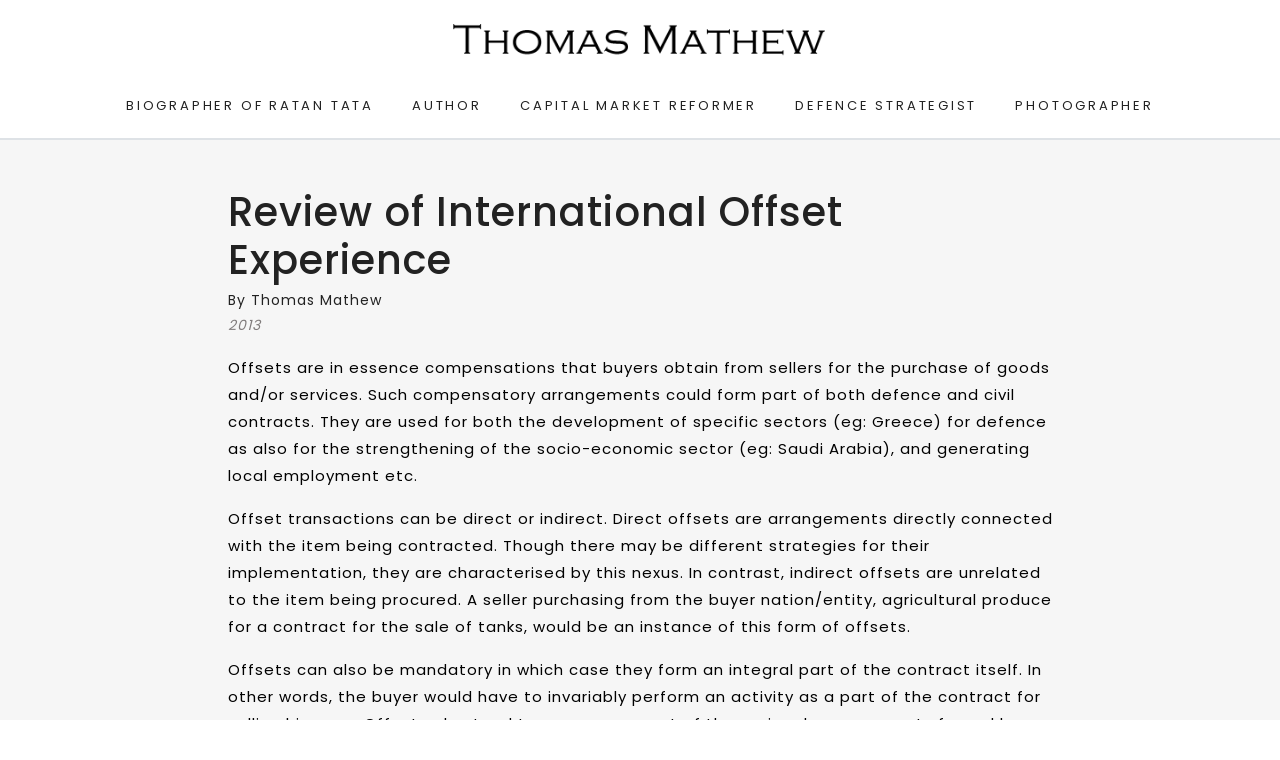

--- FILE ---
content_type: text/html; charset=UTF-8
request_url: https://thomasmathew.com/articles/review-of-international-offset-experience
body_size: 26458
content:
<!DOCTYPE html>
<html lang="en">

<head>
   <!-- Global site tag (gtag.js) - Google Analytics -->
    <script async src="https://www.googletagmanager.com/gtag/js?id=UA-216503151-1"></script>
    <script>
    window.dataLayer = window.dataLayer || [];
    function gtag(){dataLayer.push(arguments);}
    gtag('js', new Date());

    gtag('config', 'UA-216503151-1');
    </script>
    <title>Dr Thomas Mathew | Review of International Offset Experience</title>
    <meta name="description" content="Dr. Thomas Mathew - A renowned author , He has several publications to his credit, including four books &  opinion pieces on international affairs, corporate strategy, and defence.." />
    <meta property="og:description" content="Dr. Thomas Mathew - A renowned author , He has several publications to his credit, including four books &  opinion pieces on international affairs, corporate strategy, and defence..">
    <meta property="description" content="Dr. Thomas Mathew - A renowned author , He has several publications to his credit, including four books &  opinion pieces on international affairs, corporate strategy, and defence..">
    <meta name="keywords" content="DR Thomas Mathew, Thomas mathew author, thomas mathew rashtrapati bhawan, ratan tata book author, ratan tata biography author, ratan tata biography writer, ratan tata biography, thomas mathew writer">
    <meta charset="utf-8" />
    <meta name="viewport" content="width=device-width, initial-scale=1.0">
    <meta name="google-site-verification" content="UI_Oi6n9O2OHclutQLr9BuNj9o_udeQDMpaCGBzYq3w" />



    <meta property="og:title" content="Dr Thomas Mathew | Author | Capital Market Reformer | Defense Strategist">
    <meta name="robots" content="index, follow, max-snippet:-1, max-image-preview:large, max-video-preview:-1">
    <meta property="og:image" content="https://thomasmathew.com/images/home/bio.jpg">
    <meta name="twitter:image" content="https://thomasmathew.com/images/home/bio.jpg">
    <meta property="og:image:width" content="540">
    <meta property="og:image:height" content="540">
    <meta name="twitter:card" content="Dr. Thomas Mathew - A renowned author , He has several publications to his credit, including four books &  opinion pieces on international affairs, corporate strategy, and defence..">

    <!-- favicon -->
    <link rel="shortcut icon"  type="image/png" href="/images/f3.png">

    <meta name="theme-color" content="#ffffff" />

    <!-- css -->
    <link href="https://thomasmathew.com/css/bootstrap.min.css" rel="stylesheet" type="text/css" />
    <link href="https://thomasmathew.com/css/materialdesignicons.min.css" rel="stylesheet" type="text/css" />
    <link href="https://thomasmathew.com/css/pe-icon-7-stroke.css" rel="stylesheet" type="text/css">

    <!-- magnific pop-up -->
    <link rel="stylesheet" type="text/css" href="https://thomasmathew.com/css/magnific-popup.css" />

    <link href="https://thomasmathew.com/css/style.css?v=3" rel="stylesheet" type="text/css" />

    <!-- splide JS -->
    <link rel="stylesheet" href="https://thomasmathew.com/dist/css/splide.min.css">
    <!-- Link to the file hosted on your server, -->

    <!-- PAGE CSS -->

    <style>
.text-black {
    color: black;
}
.py-4 .container .f-15{
    font-size: 15px;
    line-height: 1.8;
    font-weight: 400;
    margin-top: 0;
    margin-bottom: 1rem;
}
</style>
<head>
</head>

<body>
<nav id="navbar" class="defaultscroll border-bottom navbar navbar-expand-lg navbar-light bg-light p-0 flex-column flex-nowrap" style="background-color: white !important;">
        <a class="navbar-brand" style="display: contents;" href="https://thomasmathew.com/">
            <img src="https://thomasmathew.com/images/header/3.png" class="d-block hero-logo" alt="https://thomasmathew.com/images/home/1.bmp">
        </a>
        <button class="hamburger navbar-toggler d-block d-lg-none border-0" style="" type="button" data-toggle="collapse" data-target="#navbarSupportedContent" aria-controls="navbarSupportedContent" aria-expanded="false" aria-label="Toggle navigation" onclick="hamburger_cross();">
            <span class="navbar-toggler-icon"></span>
        </button>

        <!-- START HEADER -->
        <header id="topnav"  class="defaultscroll navbar-sticky bg-white border-bottom d-none d-lg-block w-100" style="">
            <div class="container">
                <div id="navigation">
                    <!-- Navigation Menu-->
                    <ul class="navigation-menu d-flex justify-content-center">
                                                    <li class="has-submenu ">
                                <a onclick="window.location.href='https://thomasmathew.com/authorised-biographer-of-ratan-tata'">Biographer of Ratan Tata</a>
                            </li>
                                                    <li class="has-submenu ">
                                <a onclick="window.location.href='https://thomasmathew.com/author'">Author</a>
                            </li>
                                                    <li class="has-submenu ">
                                <a onclick="window.location.href='https://thomasmathew.com/capital-market-reformer'">Capital Market Reformer</a>
                            </li>
                                                    <li class="has-submenu ">
                                <a onclick="window.location.href='https://thomasmathew.com/defence-strategist'">Defence Strategist</a>
                            </li>
                                                    <li class="has-submenu ">
                                <a onclick="window.location.href='https://thomasmathew.com/photographer'">Photographer</a>
                            </li>
                                                <!-- window.location.href='https://thomasmathew.com/writing' -->
                    </ul>
                    <!-- End navigation menu-->
                </div>
            </div>
        </header>
        <!-- END HEADER -->

        <!-- MOBILE HEADER START-->
        <nav class="navbar navbar-inverse fixed-top shadow d-lg-none" id="sidebar-wrapper" role="navigation" style="">
            <ul class="nav sidebar-nav">
                <div class="sidebar-header">
                    <div class="sidebar-brand">
                        <p>MENU</p>
                        <a href="javascript:close()" style="position: absolute;top:1rem;right:1rem;"><span class="mdi mdi-close"></span></a>
                    </div>
                </div>
                                    <li><a href="https://thomasmathew.com/authorised-biographer-of-ratan-tata">Biographer of Ratan Tata</a></li>
                                    <li><a href="https://thomasmathew.com/author">Author</a></li>
                                    <li><a href="https://thomasmathew.com/capital-market-reformer">Capital Market Reformer</a></li>
                                    <li><a href="https://thomasmathew.com/defence-strategist">Defence Strategist</a></li>
                                    <li><a href="https://thomasmathew.com/photographer">Photographer</a></li>
                            </ul>
        </nav>
        <!-- MOBILE HEADER END-->
    </nav>
<section class="py-4 bg-light first-section">
    <div class="container">
        <div class="row justify-content-center">
            <div class="py-4 col-12 col-lg-9">
                <h1 class="mb-1">Review of International Offset Experience</h1>
                <p class="mb-0">By Thomas Mathew</p>
                <p class="font-italic mb-3 text-muted">2013</p>
                <div class="text-black f-15">
<p>Offsets are in essence compensations that buyers obtain from sellers for the purchase of goods and/or services. Such compensatory arrangements could form part of both defence and civil contracts. They are used for both the development of specific sectors (eg: Greece) for defence as also for the strengthening of the socio-economic sector (eg: Saudi Arabia), and generating local employment etc. </p>
<p>Offset transactions can be direct or indirect. Direct offsets are arrangements directly connected with the item being contracted. Though there may be different strategies for their implementation, they are characterised by this nexus. In contrast, indirect offsets are unrelated to the item being procured. A seller purchasing from the buyer nation/entity, agricultural produce for a contract for the sale of tanks, would be an instance of this form of offsets.</p>
<p>Offsets can also be mandatory in which case they form an integral part of the contract itself. In other words, the buyer would have to invariably perform an activity as a part of the contract for selling his ware. Offsets also tend to vary on account of the regional arrangements forged by nations as the concept of offsets evolved. Regional agreements such as EU whose policies influence offsets is such an instance. Another example is the agreement between Australia and New Zealand which have close cooperation through the Australian-New Zealand Closer Economic Relations Trade Agreement (ANCERTA) that also aims at the betterment of the business interests of local suppliers. </p>
<p>The evolution of the concept of offsets and its wider acceptance among nations has not, however, been steady. Though the history of offsets can be traced to the 1950s when coproduction arrangements were forged among NATO nations during the heydays of the Cold War, it was not until the closing decades of the 20th century that more nations began embracing this strategy. The policy gained greater acceptance as nations found large purchasing contracts in general useful to wrench from the sellers technological and capacity enhancement opportunities that would not have been possible but for these contracts. Consequently, the number of nations that presently stipulate offsets in defence contracts has sharply risen especially in the past two decades.</p>
<img src='../images/graphs/1.jpg'; class='img-fluid rounded mb-3 d-flex mx-auto'>
<p>The growing perception of the advantages that could accrue by adopting the policy of offsets saw the rather small group of 20 offsets seeking nations swell their ranks to more than 130 since the 1980s.  Ironically, their number witnessed more than six times rise despite the strong arguments of economists that offsets render contracts inefficient and distort trade. It has today virtually become accepted policy across continents and “Almost all European (and other countries) have adopted formalized offsets.”                        </p>
<p>The data published by the US Department of Commerce, Bureau of Industry and Security would also reveal the growing prevalence of offset provisions in defence contracts. The study of US defence contracts reveal that from 1993 to 1994, the percentage increase in the number of offset agreements was over 60. It further increased by another 30 % from 2000 to 2009 (pl. see Graph:01). </p>
<p>What kind of strategies are nations adopting to implement their offsets policies? Does the fact that more nations demand offsets make the inference that countries find it advantageous to pursue this policy despite strong arguments that offsets are by their very nature economically inefficient, rational?  If offsets are being accepted as a beneficial strategy, then what is driving the increasing adoption of this policy?</p>
<p>Answers to these questions are not easy to find. By their very nature, defence contracts are shrouded in secrecy. Neither the buyer nations nor the sellers part with the details of the contracts that they conclude. Information on the experience of nations implementing offset policies is also difficult to source. Nations seldom publish or share their experience in enough detail for making an impact analyses. </p>
<p>India may be the best example of nations shrouding such information in the cloak of impregnable secrecy, for no ostensibly rational cause though. The three-month-long effort of the author of this paper to pry some information on India’s experience with offsets from Defence Offset Facilitation Agency (DoFA) proved utterly futile. </p>
<p>Despite the constraining factors, the international practices of 26 nations were studied from material in the public domain.  The nations were chosen to provide contrasting experience. This study benefitted from the discussions/interviews that the author held with select implementers of the offset policy in India including some very senior functionaries in the Ministry of Defence. </p>
<p>This paper aims at:</p>
<p>•	Studying the emerging international trends in defence offsets.</p>
<p>•	Analysing the experience of select countries in the implementation of offsets with a view to understanding their preferences. </p>
<p>•	Assessing the offset policy of India.</p>
<p>•	Making policy recommendations for India in the light of the international trends in offsets and experience of other nations.  </p>
<img src='../images/graphs/2.jpg'; class='img-fluid rounded mb-3 d-flex mx-auto'>
<h4>Modern Trends in Offsets</h4>
<h4>Overveiw</h4>
<p>Offsets are implemented variously by nations. “Nations tailor </p>
<p>their offset policies to meet their specific circumstances and as such they differ in scope, complexity and implementation.”  They adopt strategies calibrated to achieve their perceived domestic priorities including the strengthening of the indigenous military-industrial complex. The level of the industrial development of nations also has a bearing on the goals sought to be achieved through offset policies. </p>
<p>Nations not only use different strategies to implement the policy but also aim at achieving different goals by using offsets (pl. see graph: 02).  For instance, out of the offset policies of 26 nations that were analysed, it is seen that 21 nations follow a mix of both direct and indirect offsets. Similarly, an equal number of countries have an offset requirement of above 75 % and in the range of 25-50 %. Similarly, 13 nations accord high priority for making Transfer of Technology (ToT) the second most preferred goal to be achieved through offsets. </p>
<h4>Increasing Demand for Offsets</h4>
<p>Nations are prescribing higher offset requirements. The reality is that the “magnitude of individual offset demands has increased.”  Of the 26 countries, eleven countries each have requirements of offset between 25-50 % and above 75% of the contract value. Only one country has offset requirements in the range of 51-74%. </p>
<p>It is observed from the analysis that European nations prescribe higher offsets than those from other nations. This is borne out from the list of nations that prescribe above 75 % offsets. In this list, all except two (Canada and South Africa) are European countries. Even among these nine nations of Europe, five of them have a minimum offset requirement of 100 %. Prominent among them are Belgium, Denmark, Netherlands and UK. The remaining three aim at 100 % or more and one has a range of 80-120 %.  Germany and Spain aim at 100 %.   Finland in particular has provision for a minimum of 100 % plus marketing consulting. Greece which has stipulated offsets between 80-120 % falls within the former category. Norway is the only nation from the assessed 26 that has an offset requirement that makes it an outlier in Europe.</p>
<p>In comparison to the European nations and Canada, the countries of other regions in Asia, Africa and the Middle East, except South Africa, prescribe low levels of offsets. These nations prescribe offsets between 25-50 %. </p>
<p>European nations have been more successful in translating their higher offsets to greater advantage also on account of their superior technological base. Not only do they have the distinction of demanding, they also receive more offsets than those of other regions. From 1993-2004, European nations as a whole obtained offsets valued at 99.1 % of their defence imports in comparison to 46.6 % for other nations.  The demand for offsets in European nations has been so pervasive that they obtained 100 % or upwards thereof in 72.9 per cent of the contracts that they had signed. </p>
<img src='../images/graphs/3.jpg'; class='img-fluid rounded mb-3 d-flex mx-auto'>
<p>The analysis of the offset policies of 26 nations from Europe and other regions that were studied support this conclusion while revealing the following: (pl. see graph 03)  </p>
<p>•	The mean offset demand in European countries is 92.22 which is more than double that of 42.73 which is the value for non-European countries. </p>
<p>•	Of the nations in Europe, only Norway has an offset requirement that is almost similar to the nations of other regions.</p>
<p>•	Among non-European countries, only South Africa, Philippines and UAE, stipulate higher offsets than the mean demanded by European nations.</p>
<p>•	The variability in offset demand in Europe is marginally higher (23.33 vs. 21.26) than that of non-Europe. The variability of offset demanded by European countries is mainly due to Norway which stands out as an outlier stipulating a requirement of only 30% offset demand. Excluding Norway, the mean would have increased to 100%  and the variability would have become 0. </p>
<p>•	The variability in percentage offset demand in Non-European countries is mainly due to South Africa which stands out as an outlier with 100% offset demands. Excluding South Africa, the mean would have reduced to 37.</p>
<h4>Direct and Indirect Offsets</h4>
<p>Direct offsets can take the form of co-production, ToT, Training, sourcing of parts/subassemblies/equipment/softwares to be used in the production of items contracted for procurement. </p>
<p>Indirect offsets generally include ToT, imports and barter, counter purchase. The chart below depicts the common kinds of direct and indirect offsets. </p>
<img src='../images/graphs/4.jpg'; class='img-fluid rounded mb-3 d-flex mx-auto'>
<p>The offset policies of the 26 nations reveal another dimension of the offset policy: the vast majority of them use both defence and civilian contracts to generate offsets. 15 of them use both defence and civilian contracts to generate offsets for the dual purpose of strengthening both these sectors. </p>
<p>In contrast only 10 countries have as a norm prescribed offset requirements exclusively for defence contracts. India and UK are prominent in this category.   Of these 10 countries, only three countries (India, Greece and Egypt) have prescribed only direct offsets. All the remaining 16 countries have a mixture of direct offsets both for civilian and defence procurement. Even among them the focus of Saudi Arabia and Netherlands were initially on direct offsets. From the above, it is seen that only 38% of the nations prescribe offsets exclusively for defence and only around 11 % of the countries resort to direct offsets to augment their domestic defence industry. </p>
<h4>Direct Offsets</h4>
<p>Direct offsets in defence are preferred by nations that seek an assured channel of augmenting their indigenous defence production capability. Through this route they seek to gain access to technology and augment their scientific and productive capabilities which would have otherwise been difficult to achieve, or would not have been feasible if it not were for the defence contracts. But in actuality, the success of direct offsets is hinged on several factors. They range from close political ties to the seller nation, indigenous military-industrial complex in the purchasing nation and the extent of its capability to absorb the technology or produce the items that may be sub-contracted to them as offsets. This would also require, as a corollary, a scientific pool of high calibre and technical capability. </p>
<p>Form the available data in the public domain, it is observed that the direct offsets as a percentage of the total value of the offset contracts concluded by the US have fluctuated in the range of 38.3 % to 43. 52%. For the 5 years from 1995-99 the percentage of direct offsets of proportion of the total offsets was around 43.52 %. It then declined to nearly 38.3 % for the next five years to increase to 41.71 % for the period from 2005-09.   </p>
<h4>Indirect Offsets </h4>
<p>An overwhelming majority of 21 nations have a mixture of direct and indirect offsets. The international experience points out that it is uncommon for nations to take recourse exclusively to direct or indirect offsets. As mentioned above, only three countries depend exclusively on direct offsets while only Thailand and the Philippines depend exclusively on indirect offsets. </p>
<img src='../images/graphs/5.jpg'; class='img-fluid rounded mb-3 d-flex mx-auto'>
<p>The data published by the US which has been the largest exporter since 1990, reveals that  during the 17 year period (1993-2009) there has been higher preference for indirect offsets. Indirect offsets registered an average of 59.05% of the value of offset contracts during the above period and have through the years moved in the narrow band of 50-68.63 % touching 36.43 % only in one year (2001). However, the three five- year- averages of the above period fall within the band of 56-62% revealing that nations have a preference for indirect offsets. The socio-economic sectors in the Middle East nations have specifically benefitted  from the use of indirect offsets.  </p>
<h4>Multipliers</h4>
<p>Multipliers are factors applied to the actual values of offset obligations to determine the credit that a buying nation is willing to assign for transactions in view of the importance it may be attaching to the fulfilment of particular obligations. These are used to direct the benefits of offsets to targeted sectors that are underdeveloped and/or non-existent in the buyer nations. Multipliers are, therefore, used to fill important gaps in the capability of the buyer nations by enhancing the values of transactions to the extent of the use of multipliers. For instance, Netherlands uses multipliers for technology transfer and applies a factor upto 10 for R&D activities. </p>
<img src='../images/graphs/6.jpg'; class='img-fluid rounded mb-3 d-flex mx-auto'>
<p>Conversely, when a factor of less than one is used to value transactions, it implies the lower importance that a purchasing nation attaches to such transactions. Such factors are used to discourage transactions in offsets and resorted to when the particular offset obligations do not result in any desirable capability building in the purchasing nation. </p>
<p>Many nations today use multipliers. Of the 26 nations assessed, 15 use different multiplier factors.  They range from 1-2 (Israel) to 12 (Greece) . Graph:05 reveals the divergent levels of the use of  multipliers.  It also reveals that the European nations have higher multiplier factors than the non-European nations.	</p>
<p>Even among European nations, different multiplier factors are used. The mean multiplier factor for European countries is 4.8 and is higher than that of Non-European countries for which the mean is 3.25. The variability of multiplier factor in European nations is marginally higher than that of non-European countries (1.97 Vs.1.7 respectively)</p>
<h4>The Indian Experience</h4>
<p>Just as the offset policy in Europe can be traced to the co-production agreements in the 1950s, India too had arrangements for the licensed production of Soviet aircraft in the 1960s. But it was only in 2005 that India unveiled its offset policy and incorporated it in its Defence Procurement Procedure (DPP). The policy underwent modifications in DPP versions of 2006, 2008 and 2011. It has therefore around six years since the offsets policy was introduced and opinions are varied on how successful India has been in implementing its offsets policy. The overwhelming view is, however, that India has not recorded significant success in translating the offsets policy to develop its military industrial complex in any appreciable manner. </p>
<p>In addition, the system of monitoring is so poor that it has been reported that tents and domestic air conditioners have been permitted for the discharge of offsets under the nomenclature of “Troop Comfort Equipment.”  It has also been reported that Symantec Anti-Virus CDs were labeled in India and exported and offset value claimed for them in total disregard of the causality principle that is critical for determining the genuiness of offset transactions.  </p>
<h4>DPPs and Offset Provisions</h4>
<p>	The DPP 2005 laid the foundation for India’s offset policy.  For the first time, all acquisitions under the “buy” and “buy and make” category having a value of above Rs.300 Crores (US $ 66.66 m)  were required to have an offset of 30% of the value of equipment being contracted.  The offset obligation could be discharged by exporting Indian defence products and / or services. Investments in the indigenous defence infrastructure were also made eligible. But the SCAP Categorisation Committee (SACPCC) could decide on whether the offset provisions should be included as a part of the acquisition.   </p>
<p>As the policy lacked clarity and any formal structure for the implementation of the policy, it failed to take off. In view of this, the policy was modified in the 2006 DPP. It made offsets compulsory, providing for the establishment of Joint Ventures (JVs) and established the DoFA.</p>
<h4>Offset Policy in DPP-2008 </h4>
<p>The changes made in DPP 2006 also yielded virtually no result and the policy was further modified in 2008. The modifications included the listings of items eligible for the discharge of offset obligation, introduction of offset credit banking and exempting the fast track acquisitions from the offset obligations.</p>
<p>The policy was further modified in 2011 to include civil aerospace, internal security and training within the scope of eligible items for the discharge of offset obligation. Therefore, to this extent, India has departed from its strict policy of “direct” or “quasi-direct” offset provision in its 2006 and 2008 policies. </p>
<h4>Review of Indian Offset Policy</h4>
<p>From all accounts, India’s experience with offsets has not been encouraging.  Neither is the policy geared towards delivering optimum results, nor is the system of implementation robust.  There has to be an almost complete overhaul of the offsets architecture as is obtaining in India. </p>
<p>The need for undertaking this exercise cannot be over-emphasised. Defence offsets come at a cost and empirical studies have shown that the premium in the cost is transferred to the buyer and it is still unclear as to who benefits from such transactions.  In a study of a defence procurement in Belgium, it was concluded that the cost of the acquisition was hiked up between 20-30 % of the actual value on account of offset provisions.   </p>
<p>Like other nations that implement offset policy, India too would have to bear the risk of its policy not being able to derive optimum results and suffer economically inefficient transactions if the strategies adopted to implement is not carefully calibrated. The risk of economic inefficiency of contracts involving offsets becomes greater when offsets are mandatory. This happens as sellers factor in the cost of the equipment, the inefficiencies, lack of military-industrial base, technical manpower etc. in the buyer nation.  </p>
<p>Nearly 70% of India’s defence wares are imported. With its economy growing at 8-9 % per annum its defence outlays would see significant growth. Given the current level of growth in defence expenditure it is estimated that India’s imports in the decade beginning 2011 could be US$ 100billion.  Though it is difficult to reach a clear estimate on the offset value that could be involved in the imports, it is estimated that it could be in the region of US$30 billion. The implementation of this value of offset is both an opportunity and a challenge at the same time.</p>
<p>	 In view of the foregoing, what are the changes that India should make in its offsets polices? The following recommendations are based on the international best practices, its moderate defence industry, state of its industry and steadily increasing defence budget</p>
<h4>Enhancing Offset Limit</h4>
<p>India is one of the few nations that prescribe only 30 % offsets. The only other country in the study that prescribes the same threshold that India has is Norway. But there cannot be any comparison between the defence imports of both the countries. While India in 2010, imported defence equipment of the value of USD 3337 million that of Norway was USD 205 million. </p>
<p> Of the 26 nations surveyed, the mean offset demand prescribed by the 8 European countries is 91.25 %.   In case, Norway is excluded for the reasons stated above, the mean would be a perfect 100%. Given the large size of India’s imports, there is no reason why its offset requirements should be less than 100 %. </p>
<p>The entire 100 % cannot, however, be in the defence sector. India at present would neither have the capacity to implement offset transactions of this aggregation if the offset limit is raised to 100% nor would sellers be in a position to discharge them as beneficially as would if the policy is also extended to the civilian sector.	</p>
<p>It is recommended that India prescribe 100 % offsets with 40 % for defence and the balance 60 % or more in strategic sectors like power, telecommunication, mining and transport and important social sectors like education and health. Extending offset to social sectors would bring attractive dividends. For instance, investment of technology and finance in taking education to villages through satellite links could have enormous long-term positive spinoff for Indian’s economic growth. </p>
<p>India could, therefore, reserve 40 % for direct & Quasi-direct and 60 % indirect offsets. India has sufficient industrial capacity to absorb offsets in these sectors including TOT. After all, defence budgets come at a social cost to the nation and it would only be prudent for leveraging the influence large defence contracts give to buyer nation for the benefit of these sectors.  It is not unusual for countries to use indirect offsets. India could take a lesson from Saudi Arabia that used the Peace Shield contract for barter, forging equal partnership with local businessmen and used the indirect offset provision for setting up local production of pharmaceutical, petroleum and food processing industries. </p>
<h5>Use of Multipliers</h5>
<p>India does not use multipliers. Though it is understood that this issue was debated extensively in the MoD, the majority view was not in favour of adopting this strategy. It should also be admitted that of the 8 implementers of the Indian offset policy who were sent questionnaires only two have supported the use of multipliers. All those who have opposed it state that the time is not ripe for it but do not give any reasons to support their contention. On the other hand, the two who have supported the use of multipliers have credible experience in implementing offsets and one represented one of the largest companies in the aerospace industry. </p>
<p>International experience too, does not support the exclusion of offsets for a country like India. Of the 26 countries studies, 14 use multipliers and their list includes technologically advanced economies like Israel, South Korea, Netherlands and Norway. South Korea has particularly used multipliers to obtain technology.  If these nations can resort to the strategy of multipliers to achieve development in targeted areas, there is little reason why India should not. In comparison to all the above nations, India could likely benefit from sharp focusing its development in critical areas as it has a large defence industry of middling sophistication. </p>
<p>For a nation that is even slated to be the largest economy in PPP terms by the middle of this century defence of critical importance not only for sustaining the present level of growth but also for  protecting its national interests.  The country’s defence industry could get a boost by strengthening directional moves using offsets. For the reasons that have been stated in the preceding paragraph, it would be desirable to introduce the system of multipliers. Multipliers could also be used for encouraging tie-ups with (Small and Medium Enterprises) SMEs that operate in the defence sector. </p>
<p>Multipliers could be used to fill critical gaps in existing technology in India. There are several cases of defence equipment that could be produced in India if some critical gaps are filled. For instance the multipliers could be used to obtain the technology for the engines of India’s MBT tank which have been bedevilled because of the lack of a powerful enough engine. Another area that could benefit from the use of multipliers is in Indian warship production capability in which we have made great progress but lack the domestic capability in the fire control systems. Another example cited by an interviewee is the use of multipliers for the “Towed Array Sonars.” For instance, multipliers could be used to obtain ToT for these systems.   </p>
<h5>FDI in Defence Sector</h5>
<p>	India could do well to increase the share of FDI in defence. Foreign manufacturers would not set up industries in India unless they have the comfort of controlling and managing the entities that they establish. They would need the assurance of adequate returns on their investment and security of the technology that they transfer and it can only come from atleast a majority shareholding. The present limit of 26 % FDI in defence is a disincentive for any meaningful level of investment by foreign companies.   	</p>
<p>Further, limiting the shareholding to 26 % holding would also cast additional burden on Indian companies intending to establish partnerships as they would have to raise the remaining 74 %. As the defence industries are highly capital intensive, it would require huge outlays by Indian companies. </p>
<p>Unless the foreign entities have enough incentive, they would not establish units in India. The reality is that companies do not establish entities abroad that can create competition for the parent company.  Therefore, foreign firms should be given sufficient control over the entities that they create. In this way, they would be assured of control and continuing profit in a country whose defence budget could steadily grow. Such a policy could be used in conjunction with offset banking that is allowed in India. It is strongly argued that offset credit trading should be allowed in specific areas to ensure that companies would be encouraged to produce within the country either for their supply chain or for India’s defence requirement. In order to achieve the latter, they could be mandated to continuously modernize to get orders. </p>
<p>There is no ostensible reason why FDI cannot even be raised to 100 % in special cases where for instance a critical defence industry is established. Without giving foreign companies full control of the important entities they create, there is little chance of them establishing defence industries involving critical technology in India.  If it is feared that it would be a threat to India’s nascent domestic industry, it could also be stipulated that production of items being already produced in the country would have to be undertaken in participation with the existing domestic industry. And as for the commonplace argument that we could lose our technology, it is stated that we cannot lose what we do not have.</p>
<h5>Involvement of domestic Industry in Defence Planning</h5>
<p>	Indian defence industry should be involved in the planning, approval and monitoring of offsets. If defence offsets are to be directed, then it is necessary for offsets to fill the critical gaps. The nature of gaps that are existing would be in the knowledge of the industry more than any other. They should also be made privy to India’ s fifteen-year Long Term Integrated Perspective Plan (LTIPP) that flows and the five-year Services Capital Acquisition Plan (SCAP) which in turn flows into the two year roll on plan for Capital Acquisitions. </p>
<p>There is no major country in the world that keeps their acquisition plans from their defence industry and there is no reason why India should be adopting a different policy. </p>
<h5>Introduce offset credit trading</h5>
<p>	DPP 2008 allows for offset banking with a permissible timeframe of two-and-a-half years. In practice, however, they may get along with the lead-time available for Request For Proposals (RFPs), a total of 5 years or more depending on the completion schedule of the proposal. The implementers of the offsets who were sent questionnaires suggested strongly that the offset banking should be made between 7-10 years. This is something that should be considered positively. </p>
<p>There is growing opinion that offset transactions should not end with the end of the project.  It is also argued that allowing offset commitments to stretch across several projects rather than mandating its compulsory extinguishment at the end of the project would reap greater dividends.   One of the offset implementers to whom the questionnaire was sent clearly stated that “offset partners have tried to create capabilities that they could encash in future.”   This clearly points to the fact that opportunities should be created for foreign entities to derive benefits on the long-term basis for them to be fully invested in India which would be to the benefit of the nation. To fully harness the potential of FDI in India it would be necessary to look at giving foreign entities majority holding which could be dovetailed with offset trading. </p>
<p>	Trading of offsets could bring in several benefits. It could encourage long-term investment in defence as companies making such investment would be assured of not only returns from the expanding markets in India, but also be confident of obtaining credits for the offset by trading them to winners of future contracts. Restrictions could be placed on the number of years credits could be held unless new technology is inducted.  </p>
<h5>Directing Offsets </h5>
<p>	The list of eligible items is at Annexure -VI of DPP 2011 is generic in nature. It would be desirable to list the technology that the Indian industry lacks and include them in the items that would be made eligible for the discharge of the offsets listing key technologies that should be inducted. On the other hand, listing out items that may be eligible for the discharge of offsets without them being a part of a well-conceived strategy to build capability in critical areas, may not be the correct strategy. Listing out items would give the sellers the option to even manufacture through a JV a small part of any of the listed items and discharge obligation without adding in any way to the strengthening of the capabilities of India’s defence system. </p>
<p>The reorganized DoFA could be given the authority to fine tune the exact nature of technology for inclusion in the RFP. By precisely directing offsets, nations have been able to achieve production of important defence items.   On the other hand, vaguely defined national interests also do not result in substantial benefits and what may accrue through offsets may not be appreciable. When directed and foreign entities are assured of future orders for equipment on the condition that they are technologically upgraded at regular intervals it would help fill gaps in Indian technology. </p>
<h5>Increase Threshold Value</h5>
<p>	The threshold value or the minimum contract value for requiring offset transactions varies across countries. A study of 33 countries revealed that the threshold ranges from a low of US$ million 1 (Austria)-59 (Switzerland) excluding India.  The mean of these countries is 13.38 million US$. </p>
<p>	In comparison to the international mean, India’s threshold is US$ 66.66 million making it the highest among the 33 countries. This would mean that India would stand to lose out on several opportunities for generating offsets. It is opined that India would do well to adopt both direct and indirect offsets, lower the threshold/trigger for offsets. Such a move could benefit many industries export their products and also help obtain technology to fill gaps in the civilian sector. It is recommended that the threshold be reduced to US$ 10 million. </p>
<h5>Strengthening DoFA</h5>
<p>Even with the current threshold and low rate of offset requirements, it is estimated that in the next 10 years (2011-20), the value of offsets to be discharged would be US$30 billion. This would require the establishment of a strong agency that draws its expertise not only from the Government sector, but also from outside. </p>
<p>The present system is woefully inadequate to deal with the elaborate planning, evaluation and monitoring of offsets. Just as the defence acquisition wing was established in MoD, it would be necessary to establish a wing exclusively to deal with offsets. If the threshold is reduced to US $ 1 million and the minimum requirement of offset is enhanced to 100 %, with 40 % for direct and 60 % for indirect offsets, then it is necessary to have such an organisation.  </p>
<p>The manpower for this organisation should be drawn from the Government including civilian ministries, services, public sector undertakings, both defence and civil, industry associations and from the open market. As the efficacy of the offset policy would depend on detailed planning, implementation and monitoring, it is important for it to be headed by an Additional Secretary Officer designated as DG, Offsets. </p>
<h5>Conclusion</h5>
<p>	Most countries today demand offsets for the purchase of defence wares. Nations demand direct offsets to primarily augment their indigenous military capability while indirect offsets are used to develop other sectors including the socio-economic sector and create domestic employment opportunities. </p>
<p>The majority of nations use both direct and indirect offsets and do not depend exclusively on either though the preference is for the latter. Multipliers are also being increasingly used to direct development in areas of priority. </p>
<p>There is virtually no goal that is not sought to be achieved using these compensatory arrangements. Some have preference for ToT, while others have for R&D related offsets. There is no one shoe that fits all. Priorities are laid down by government according to the conditions prevailing in their territories. </p>
<p>There is also greater demand for offsets. The majority of nations have higher offset requirements. The trigger for offset also varies and India is at the highest end of the spectrum. </p>
<p>Despite the inherent loading of offset cost in contracts, nations obviously prefer employing them for the net benefits that accrue from them. Therefore, offsets are here to stay and would only become more sophisticated in the decades to come. </p>
<p>India has, however, been a late entrant in the field. Only six years have passed since it adopted this policy and all indications are that India has still not been able to put in place an imaginative policy and a cogent, effective and robust organisation to implement it. </p>
<p>Consequently, India’s policies are in variance with the international practice in several parameters. It has a very high offset trigger, very low offset requirement, is predominantly direct in nature, does not allow ToT etc. and the organisation that has been assigned the responsibility of overseeing the offset policy is neither properly staffed, nor does it any strong monitoring system. Not surprisingly, all the implementers who were interviewed have unanimously stated, the foreign sellers obliged to discharge offsets are having a field day getting away with “soft” offsets. </p>
<p>If offsets have to bring in net benefit, then there has to be strong incentive for the seller to seriously be involved in the implementation of offset transactions. Atleast 51 % FDI has to be permitted in the defence sector. It need not be through the automatic route, but granted on a case-to-case basis. In special circumstances, if the seller is willing to set up production centres for equipment that India does not have the capacity to produce, then even 100% FDI should be allowed. </p>
<p>Multipliers should be used to direct capacity building in identified areas. Offset banking should be allowed to extend beyond the life of projects and sellers setting up production centres in India should be given assured orders over longer periods at rates using the price discovery mechanism. </p>
<p>Most important would be the creation of an independent DoFA headed by an officer of the level of Additional/Special Secretary to government of India and staffed by technical experts, financial managers, project management specialists etc drawn from the government, services, private industry etc. Personnel in DoFA should be recruited for their capability and integrity. </p>
<p>The present policy therefore needs to be revisited and DoFA replaced by an efficient body. </p>
<hr>
<ol>
<li class='f-13'>Susan Willett and Ian Anthony, Countertrade and Offsets Policies and Practices in the Arms Trade, Copenhagen Peace Research Institute at: <a class='text-break' href='http://www.ciaonet.org/wps/wis01/' target='_blank'>http://www.ciaonet.org/wps/wis01/</a> (Accessed 20 June 2011)</li>
<li class='f-13'>US Report to Congress -2007 Offsets in Defense Trade Seventh Study at:  <a class='text-break' href='http://www.bis.doc.gov/defenseindustrialbaseprograms/osies/offsets/7thoffsetsreport.htm' target='_blank'>http://www.bis.doc.gov/defenseindustrialbaseprograms/osies/offsets/7thoffsetsreport.htm</a> (Accessed on 20 June 2011)</li>
<li class='f-13'> Data for the graph has been compiled from US Department of Commerce, Bureau of Industry and Security, Offsets in Defence Trade: Fifteenth Study, December 2010 at  <a class='text-break' href='http://www.bis.doc.gov/news/2011/15th_offsets_defense_trade_report.pdf' target='_blank'>http://www.bis.doc.gov/news/2011/15th_offsets_defense_trade_report.pdf</a>. (Accessed on 20 June 2011) </li>
<li class='f-13'> The details of the offset provisions were obtained from the site: US Department of Commerce, Bureau of Industry and Security, Offsets in Defence Trade: Sixth Study, at <a class='text-break' href='http://www.bis.doc.gov/defenseindustrialbaseprograms/osies/offsets/01rept.doc.' target='_blank'>www.bis.doc.gov/defenseindustrialbaseprograms/osies/offsets/01rept.doc.</a> (Accessed on 20 June 2011). But wherever it was possible to verify the details from the official sites of countries, the same has been done and the information was modified accordingly. For instance, in the US site, UK is shown as a nation that uses multiplier. But in EU site at:  <a class='text-break' href='http://www.eda.europa.eu/offsets/' target='_blank'>http://www.eda.europa.eu/offsets/</a> UK is shown as a nation that does not use multipliers. Therefore the information from the EU sites was used to update the details of offset regulations of countries (Belgium, Canada, Denmark, Netherlands and Switzerland were updated).</li>
<li class='f-13'> Ron Kane , “National Governments and their Defence Industrial Bases: A Comparative Assessment of Selected Countries”, Canadian Association of Defence and Securities Industries, October 2009 at <a class='text-break' href='https://www.defenceandsecurity.ca/UserFiles/File/IE/Annex%20G%20%20International%20Researh.pdf' target='_blank'>https://www.defenceandsecurity.ca/UserFiles/File/IE/Annex%20G%20%20International%20Researh.pdf</a> (Accessed on 17 June 2011) </li>
<li class='f-13'> R. Lee Hessler,“The Impact of Offsets on Defense Related Exports”, Defence Institute of Security Assistance Management  at <a class='text-break' href='http://www.disam.dsca.mil/pubs/Vol%2011-1/Hessler.pdf' target='_blank'>http://www.disam.dsca.mil/pubs/Vol%2011-1/Hessler.pdf</a> (Accessed on 18 June 2011) </li>
<li class='f-13'> Germany has officially no offset policy. Germany reserves the right to introduce “work share equals cost share” in cooperative programmes. As German government requests no indirect offset the relative part of direct offset equals 100 % in this case. Pl. see: <a class='text-break' href='http://www.eda.europa.eu/offsets/' target='_blank'>http://www.eda.europa.eu/offsets/</a></li>
<li class='f-13'> The data is not confined to the European nations in the 26 countries. US Department of Commerce, Bureau of Industry and Security, Offsets in Defense Trade: Tenth Study, December 2005 at: <a class='text-break' href='http://www.bis.doc.gov/defenseindustrialbaseprograms/osies/offsets/offsetxfinalreport.pdf' target='_blank'>http://www.bis.doc.gov/defenseindustrialbaseprograms/osies/offsets/offsetxfinalreport.pdf</a>  (Accessed 20 June 2011). </li>
<li class='f-13'> US Department of Commerce, Bureau of Industry and Security, Offsets in Defence Trade: Sixth Study, no. 4. Canada was, however, excluded while plotting the graph to maintain the geographical proximity to the extent possible. Turkey was excluded because of offset demand changing under various situations, Australia and Egypt not specifying  any offset requirements, Germany not having any declared offset requirement and that of Sweden marked as NA. </li>
<li class='f-13'> In India, the Civil Aviation Ministry has introduced offsets for the purchase of planes. Offsets are also being considered in other Ministries. See: <a class='text-break' href='http://www.rediff.com/money/2008/dec/06national-offset-policy-soon-to-aid-local-industries.htm' target='_blank'>http://www.rediff.com/money/2008/dec/06national-offset-policy-soon-to-aid-local-industries.htm</a></li>
<li class='f-13'> Calculated from data available at: US Department of Commerce, Bureau of Industry and Security, Offsets in Defense Trade, Fifteenth Study, December 2010 at <a class='text-break' href='http://www.bis.doc.gov/news/2011/15th_offsets_defense_trade_report.pdf' target='_blank'>http://www.bis.doc.gov/news/2011/15th_offsets_defense_trade_report.pdf</a></li>
<li class='f-13'> M. Asif Khan, “Market Trends and Analysis of Defense Offsets”, The DISAM Journal, 32(1), July 2010 at: <a class='text-break' href='http://www.disam.dsca.mil/pubs/Vol%2032_1/Journal%20%2032-1%20Web%20Jul%201.pdf' target='_blank'>http://www.disam.dsca.mil/pubs/Vol%2032_1/Journal%20%2032-1%20Web%20Jul%201.pdf</a> (Accessed on 18 June 2011).</li>
<li class='f-13'>Ron Kane, no.5.</li>
<li class='f-13'> Greece has a very complex system of applying multipliers and the maximum permissible is the factor of 12. For the calculation of mean, where ranges have been mandated, the midpoint of the range has been taken. For instance, Israel has a multiplier in the range of 1-2 and, therefore, 1.5 midpoint has been taken for plotting the graph. </li>
<li class='f-13'> Though 15 nations use multipliers, only those of 13 nations have been plotted to make the graph as Saudi Arabia leaves multipliers to the discretion of the authorities while UAE has not disclosed the factor they use. UK was excluded for the reasons stated at footnote no. 4. </li>
<li class='f-13'> From the written replies to the questionnaire sent by the author. </li>
<li class='f-13'> From the interview with a middle level officer of MoD. </li>
<li class='f-13'> Converted at the rate of  1 US $ = Rs. 45</li>
<li class='f-13'> Peter Hall and Stefan Markowski, On the Normality and Abnormality of Offsets Obligations, Defence and Peace Economics, 1994, Vol.5, p-175. Quoted in Lloyd J. Dumas, Do offsets mitigate or magnify the  military burden? in Jurgen Brauer and J. Paul Dunne, Arms Trade and  Economic, development: Theory, Policy, and Cases in Arms Trade Offsets (Routledge London and New York, 2004).</li>
<li class='f-13'> Wally Struys quoted in Stephen Martin quoted in Lloyd J. Dumas, Do offsets mitigate or magnify the military burden? in Jurgen Brauer and J. Paul Dunne Arms Trade and  Economic, development: Theory, Policy, and Cases in Arms Trade Offsets (Routledge London and New York, 2004), p-21</li>
<li class='f-13'> Stefan Markowski and Peter Hall, The Defence Offsets Policy in Australia, quoted in Stephen Martin (eds) The Economics of Offsets: Defence Procurement and Countertrade, Harwood Academic Publishers, The Netherlands, 1996, p-50.</li>
<li class='f-13'> Economic Times, October 4, 2010 at: <a class='text-break' href='http://articles.economictimes.indiatimes.com/2010-10-04/news/27620854_1_defence-sector-defence-procurement-policy-defence-ministry' target='_blank'>http://articles.economictimes.indiatimes.com/2010-10-04/news/27620854_1_defence-sector-defence-procurement-policy-defence-ministry</a> ((Accessed on 18 June 2011) </li>
<li class='f-13'> Pl. see <a class='text-break' href='http://www.sipri.org/contents/armstrad/output_types_TIV.html' target='_blank'>http://www.sipri.org/contents/armstrad/output_types_TIV.html</a></li>
<p class='f-13 mb-0'>(Accessed June 20, 2011)</p>
<li class='f-13'> Belgium, Denmark, Finland, Greece, Netherlands, Norway, Switzerland and the United Kingdom. </li>
<li class='f-13'> United States General Accounting Office,  Military Exports, Offset Demands Continue to Grow, Washington, D.C., April 12, 1996 at: <a class='text-break' href='http://dodreports.com/pdf/ada309999.pdf' target='_blank'>http://dodreports.com/pdf/ada309999.pdf</a> (Accessed on 25 June 2011)</li>
<li class='f-13'> Various assessments point out that India would attain this status in 2050. For instance see: <a class='text-break' href='http://articles.timesofindia.indiatimes.com/2011-02-23/india-business/28626519_1_largest-economy-citi-indian-economy' target='_blank'>http://articles.timesofindia.indiatimes.com/2011-02-23/india-business/28626519_1_largest-economy-citi-indian-economy</a></li>
<li class='f-13'> For elaborate reasoning on how multipliers could benefit India, pl. see: Thomas Mathew, “Essential Elements of India's Defence Offset Policy - A Critique”, Journal of Defence Studies, 3(1)2009, Institute for Defence Studies and Analyses, New Delhi.</li>
<li class='f-13'> Jurgen Brauer, Economics aspects of arms trade offset in Jurgen Brauer and J. Paul Dunne Arms Trade and  Economic, development: Theory, Policy, and Cases in Arms Trade Offsets (Routledge: London and New York, 2004).</li>
<li class='f-13'> In the questionnaire sent to Mr. P Soudnarajan, Director, Planning and Marketing, HAL, he aired the same opinion stating that there may not be much change in the disinclination of foreign companies to invest in India “even if the cap is increased to 49 % since even the OEM will not have total management control”. </li>
<li class='f-13'> Ron Matthews Defense offsets: policy versus pragmatism in Jurgen Brauer and J. Paul Dunne Arms Trade and  Economic, development: Theory, Policy, and Cases in Arms Trade Offsets (Routledge :London and New York, 2004).</li>
<li class='f-13'> Udis quoted in Ron Matthews Defense offsets: policy versus pragmatism in Jurgen Brauer and J. Paul Dunne Arms Trade and  Economic development: Theory, Policy, and Cases in Arms Trade Offsets (Routledge: London and New York, 2004).</li>
<li class='f-13'> The name of the official and the name the company he represents are being withheld on the request of the interviewee. </li>
<li class='f-13'> Jurgen Brauer, Economics aspects of arms trade offsets in Jurgen Brauer and J. Paul Dunne Arms Trade and  Economic, development: Theory, Policy, and Cases in Arms Trade Offsets (Routledge: London and New York, 2004).</li>
<li class='f-13'> For detailed justification, how directing offsets would benefit a country like India, pl. see: Thomas Mathew, “Essential Elements of India's Defence Offset Policy - A Critique”, Journal of Defence Studies, 3(1)2009, Institute for Defence Studies and Analyses, New Delhi.</li>
<li class='f-13'> Figures have been rounded to avoid decimal points. In addition, Slovenia which has a threshold of 0.57 million USD has been ignored to determine the country with the lowest threshold. </li>
<li class='f-13'> Figures to calculate threshold have been taken from sites: US Department of Commerce, Bureau of Industry and Security, Offsets in Defence Trade: Sixth Study, at <a class='text-break' href='http://www.bis.doc.gov/defenseindustrialbaseprograms/osies/offsets/01rept.doc.' target='_blank'>www.bis.doc.gov/defenseindustrialbaseprograms/osies/offsets/01rept.doc.</a>, <a class='text-break' href='http://www.eda.europa.eu/offsets/' target='_blank'>http://www.eda.europa.eu/offsets/</a> and <a class='text-break' href='http://www.defence.gov.au/deu/docs/Offsets_Database.xls' target='_blank'>http://www.defence.gov.au/deu/docs/Offsets_Database.xls</a>  Where countries were not listed in the first site, the second site was relied upon and likewise when the first two sites lacked clarity the third site was relied upon. Where ever clarity was lacking the same progression was followed. All currencies were converted to US$ using the conversion rate as on 11th July 2011. </li>
</ol>
</div>
            </div>
        </div>
    </div>
</section>
<!-- FOOTER-ALT -->
<footer class="pt-3 pb-1 bg-dark" style="">
    <div class="container-fluid">
        <div class="row">
            <div class="col-lg-12 text-white">
                <!-- <div class="pt-4 pb-4 text-center">
                    <p class="text-white mb-0">2021 © Joognu. Design by Themesdesign</p>
                </div> -->
                <div class="row mt-4">
                    <div class="col-12 col-sm-12 col-lg-4 mb-4">
                        <h3 class="footer-bio-title">Thomas Mathew</h3>
                        <p class="text-muted font-weight-300">Dr. Thomas Mathew is a retired IAS officer, author, corporate strategist, defence analyst, and photographer. He is a doctorate in international relations from Jawaharlal Nehru University and a Bachelor of Law from Delhi University.</p>
                        <!-- <a href="javascript:void(0)" target="_blank" rel="noopener noreferrer" class="text-secondary"><span class="mdi mdi-facebook"></span></a>
                        <a href="javascript:void(0)" target="_blank" rel="noopener noreferrer" class="text-secondary"><span class="mdi mdi-twitter"></span></a>
                        <a href="javascript:void(0)" target="_blank" rel="noopener noreferrer" class="text-secondary"><span class="mdi mdi-instagram"></span></a> -->
                        <!-- <a href="javascript:void(0)" target="_blank" rel="noopener noreferrer" class="text-secondary"><span class="mdi mdi-pinterest"></span></a> -->
                        <!-- <a href="javascript:void(0)" target="_blank" rel="noopener noreferrer" class="text-secondary"></span></a>  -->
                        <a href="mailto:tm@thomasmathew.com" class="text-light font-weight-300">tm@thomasmathew.com</a>
                    </div>
                    <div class="col-12 col-sm-12 col-md-6 col-lg-4 mb-4 publications">
                        <h5 class="footer-title"><span class="text-muted">Reviews of</span><br>Abode Under the Dome</h5>
                        <!-- FOOTER-SLIDER-1 START -->
                        <div class="footer-splide" id="footer-slider">
                            <div class="splide__track">
                                <ul class="splide__list">
                                                                            <a class="splide__slide"
                                        onclick='goThisSlide(1)'>
                                            <div class="row">
                                                <div class="col-6 col-sm-5 col-md-6 col-lg-7 col-xl-6 text-sm-end" style="height:17rem">
                                                    <img data-splide-lazy="https://thomasmathew.com/images/reviews/2/1.jpg" class="mb-4"
                                                        alt="https://thomasmathew.com/images/reviews/2/1.jpg" style="cursor: pointer;">
                                                </div>
                                                <div class="col">
                                                    <p class="font-weight-300 mb-0 text-light mt-2">The Week Magazine</p>
                                                    <p class="text-muted mb-0">Jan 10, 2016</p>
                                                </div>
                                            </div>
                                        </a>
                                                                            <a class="splide__slide"
                                        onclick='goThisSlide(2)'>
                                            <div class="row">
                                                <div class="col-6 col-sm-5 col-md-6 col-lg-7 col-xl-6 text-sm-end" style="height:17rem">
                                                    <img data-splide-lazy="https://thomasmathew.com/images/reviews/2/2.jpg" class="mb-4"
                                                        alt="https://thomasmathew.com/images/reviews/2/2.jpg" style="cursor: pointer;">
                                                </div>
                                                <div class="col">
                                                    <p class="font-weight-300 mb-0 text-light mt-2">Malyala Manorama Supplement</p>
                                                    <p class="text-muted mb-0">Jan 31, 2016</p>
                                                </div>
                                            </div>
                                        </a>
                                                                            <a class="splide__slide"
                                        href='https://www.outlookindia.com/magazine/story/the-sked/296530' target='_blank'>
                                            <div class="row">
                                                <div class="col-6 col-sm-5 col-md-6 col-lg-7 col-xl-6 text-sm-end" style="height:17rem">
                                                    <img data-splide-lazy="https://thomasmathew.com/images/reviews/2/3.jpg" class="mb-4"
                                                        alt="https://thomasmathew.com/images/reviews/2/3.jpg" style="cursor: pointer;">
                                                </div>
                                                <div class="col">
                                                    <p class="font-weight-300 mb-0 text-light mt-2">Outlook</p>
                                                    <p class="text-muted mb-0">Feb 8, 2016</p>
                                                </div>
                                            </div>
                                        </a>
                                                                            <a class="splide__slide"
                                        onclick='goThisSlide(4)'>
                                            <div class="row">
                                                <div class="col-6 col-sm-5 col-md-6 col-lg-7 col-xl-6 text-sm-end" style="height:17rem">
                                                    <img data-splide-lazy="https://thomasmathew.com/images/reviews/2/4.jpg" class="mb-4"
                                                        alt="https://thomasmathew.com/images/reviews/2/4.jpg" style="cursor: pointer;">
                                                </div>
                                                <div class="col">
                                                    <p class="font-weight-300 mb-0 text-light mt-2">Open Magazine</p>
                                                    <p class="text-muted mb-0">Feb 1, 2016</p>
                                                </div>
                                            </div>
                                        </a>
                                                                            <a class="splide__slide"
                                        href='https://economictimes.indiatimes.com/magazines/panache/review-abode-under-the-dome-marvellously-produced-a-weighty-addition-to-library/articleshow/50787730.cms' target='_blank'>
                                            <div class="row">
                                                <div class="col-6 col-sm-5 col-md-6 col-lg-7 col-xl-6 text-sm-end" style="height:17rem">
                                                    <img data-splide-lazy="https://thomasmathew.com/images/reviews/2/5.jpg" class="mb-4"
                                                        alt="https://thomasmathew.com/images/reviews/2/5.jpg" style="cursor: pointer;">
                                                </div>
                                                <div class="col">
                                                    <p class="font-weight-300 mb-0 text-light mt-2">The Economic Times Magazine</p>
                                                    <p class="text-muted mb-0">Jan 31-Feb, 2016</p>
                                                </div>
                                            </div>
                                        </a>
                                                                            <a class="splide__slide"
                                        onclick='goThisSlide(6)'>
                                            <div class="row">
                                                <div class="col-6 col-sm-5 col-md-6 col-lg-7 col-xl-6 text-sm-end" style="height:17rem">
                                                    <img data-splide-lazy="https://thomasmathew.com/images/reviews/2/6.jpg" class="mb-4"
                                                        alt="https://thomasmathew.com/images/reviews/2/6.jpg" style="cursor: pointer;">
                                                </div>
                                                <div class="col">
                                                    <p class="font-weight-300 mb-0 text-light mt-2">Open Magazine</p>
                                                    <p class="text-muted mb-0">Feb 1, 2016</p>
                                                </div>
                                            </div>
                                        </a>
                                                                            <a class="splide__slide"
                                        href='https://www.hindustantimes.com/columns/how-rashtrapati-bhavan-did-our-state-guests-the-honours/story-kfbAQrvJuoApoxspXxNAyJ.html' target='_blank'>
                                            <div class="row">
                                                <div class="col-6 col-sm-5 col-md-6 col-lg-7 col-xl-6 text-sm-end" style="height:17rem">
                                                    <img data-splide-lazy="https://thomasmathew.com/images/reviews/2/7.jpg" class="mb-4"
                                                        alt="https://thomasmathew.com/images/reviews/2/7.jpg" style="cursor: pointer;">
                                                </div>
                                                <div class="col">
                                                    <p class="font-weight-300 mb-0 text-light mt-2">The Hindustan Times</p>
                                                    <p class="text-muted mb-0">Jan 24, 2016</p>
                                                </div>
                                            </div>
                                        </a>
                                                                            <a class="splide__slide"
                                        href='https://www.hindustantimes.com/columns/how-rashtrapati-bhavan-did-our-state-guests-the-honours/story-kfbAQrvJuoApoxspXxNAyJ.html' target='_blank'>
                                            <div class="row">
                                                <div class="col-6 col-sm-5 col-md-6 col-lg-7 col-xl-6 text-sm-end" style="height:17rem">
                                                    <img data-splide-lazy="https://thomasmathew.com/images/reviews/2/8.jpg" class="mb-4"
                                                        alt="https://thomasmathew.com/images/reviews/2/8.jpg" style="cursor: pointer;">
                                                </div>
                                                <div class="col">
                                                    <p class="font-weight-300 mb-0 text-light mt-2">The Hindustan Times</p>
                                                    <p class="text-muted mb-0">Jan 24, 2016</p>
                                                </div>
                                            </div>
                                        </a>
                                                                            <a class="splide__slide"
                                        href='https://economictimes.indiatimes.com/magazines/panache/review-abode-under-the-dome-marvellously-produced-a-weighty-addition-to-library/articleshow/50787730.cms' target='_blank'>
                                            <div class="row">
                                                <div class="col-6 col-sm-5 col-md-6 col-lg-7 col-xl-6 text-sm-end" style="height:17rem">
                                                    <img data-splide-lazy="https://thomasmathew.com/images/reviews/2/9.jpg" class="mb-4"
                                                        alt="https://thomasmathew.com/images/reviews/2/9.jpg" style="cursor: pointer;">
                                                </div>
                                                <div class="col">
                                                    <p class="font-weight-300 mb-0 text-light mt-2">The Economic Times Magazine</p>
                                                    <p class="text-muted mb-0">Jan 31-Feb, 2016</p>
                                                </div>
                                            </div>
                                        </a>
                                                                            <a class="splide__slide"
                                        href='https://www.newindianexpress.com/lifestyle/books/2016/jan/16/All-the-Presidents-Guests-869672.html' target='_blank'>
                                            <div class="row">
                                                <div class="col-6 col-sm-5 col-md-6 col-lg-7 col-xl-6 text-sm-end" style="height:17rem">
                                                    <img data-splide-lazy="https://thomasmathew.com/images/reviews/2/10.jpg" class="mb-4"
                                                        alt="https://thomasmathew.com/images/reviews/2/10.jpg" style="cursor: pointer;">
                                                </div>
                                                <div class="col">
                                                    <p class="font-weight-300 mb-0 text-light mt-2">The New India Express</p>
                                                    <p class="text-muted mb-0">Jan 17, 2016</p>
                                                </div>
                                            </div>
                                        </a>
                                                                            <a class="splide__slide"
                                        href='https://www.hindustantimes.com/books/rashtrapati-bhavan-of-state-guests-and-other-tales-from-raisina-hill/story-baznyyB80o7VhqudHOP4rI.html' target='_blank'>
                                            <div class="row">
                                                <div class="col-6 col-sm-5 col-md-6 col-lg-7 col-xl-6 text-sm-end" style="height:17rem">
                                                    <img data-splide-lazy="https://thomasmathew.com/images/reviews/2/11.jpg" class="mb-4"
                                                        alt="https://thomasmathew.com/images/reviews/2/11.jpg" style="cursor: pointer;">
                                                </div>
                                                <div class="col">
                                                    <p class="font-weight-300 mb-0 text-light mt-2">The Hindustan Times</p>
                                                    <p class="text-muted mb-0">Jan 17, 2016</p>
                                                </div>
                                            </div>
                                        </a>
                                                                    </ul>
                            </div>
                        </div>
                        <!-- FOOTER-SLIDER-1 END -->
                    </div>
                    <div class="col-12 col-sm-12 col-md-6 col-lg-4 publications">
                        <h5 class="footer-title"><span class="text-muted">Reviews of</span><br>The Winged Wonders of Rashtrapati Bhavan</h5>
                        <!-- FOOTER-SLIDER-2 START -->
                        <div class="footer-splide" id="footer-slider-2">
                            <div class="splide__track">
                                <ul class="splide__list">
                                                                            <a class="splide__slide"
                                        onclick='openFullSizeSlider2(1)'>
                                            <div class="row">
                                                <div class="col-6 col-sm-5 col-md-6 col-lg-7 col-xl-6 text-sm-end" style="height:17rem">
                                                    <img data-splide-lazy="https://thomasmathew.com/images/reviews/1/1.jpg" class="mb-4"
                                                        alt="https://thomasmathew.com/images/reviews/1/1.jpg" style="cursor: pointer;">
                                                </div>
                                                <div class="col">
                                                    <p class="font-weight-300 mb-0 text-white mt-2">Hindustan (Hindi)</p>
                                                    <p class="text-muted mb-0">Jul 21, 2013</p>
                                                </div>
                                            </div>
                                        </a>
                                                                            <a class="splide__slide"
                                        href='https://www.indiatoday.in/magazine/books/story/20141013-winged-wonders-of-rashtrapati-bhavan-ranjit-lal-805429-2014-10-03' target='_blank'>
                                            <div class="row">
                                                <div class="col-6 col-sm-5 col-md-6 col-lg-7 col-xl-6 text-sm-end" style="height:17rem">
                                                    <img data-splide-lazy="https://thomasmathew.com/images/reviews/1/2.jpg" class="mb-4"
                                                        alt="https://thomasmathew.com/images/reviews/1/2.jpg" style="cursor: pointer;">
                                                </div>
                                                <div class="col">
                                                    <p class="font-weight-300 mb-0 text-white mt-2">India Today Magazine</p>
                                                    <p class="text-muted mb-0">Oct 13, 2014</p>
                                                </div>
                                            </div>
                                        </a>
                                                                            <a class="splide__slide"
                                        onclick='openFullSizeSlider2(3)'>
                                            <div class="row">
                                                <div class="col-6 col-sm-5 col-md-6 col-lg-7 col-xl-6 text-sm-end" style="height:17rem">
                                                    <img data-splide-lazy="https://thomasmathew.com/images/reviews/1/3.jpg" class="mb-4"
                                                        alt="https://thomasmathew.com/images/reviews/1/3.jpg" style="cursor: pointer;">
                                                </div>
                                                <div class="col">
                                                    <p class="font-weight-300 mb-0 text-white mt-2">Malayala Manorama</p>
                                                    <p class="text-muted mb-0">Aug 10, 2014</p>
                                                </div>
                                            </div>
                                        </a>
                                                                            <a class="splide__slide"
                                        onclick='openFullSizeSlider2(4)'>
                                            <div class="row">
                                                <div class="col-6 col-sm-5 col-md-6 col-lg-7 col-xl-6 text-sm-end" style="height:17rem">
                                                    <img data-splide-lazy="https://thomasmathew.com/images/reviews/1/4.jpg" class="mb-4"
                                                        alt="https://thomasmathew.com/images/reviews/1/4.jpg" style="cursor: pointer;">
                                                </div>
                                                <div class="col">
                                                    <p class="font-weight-300 mb-0 text-white mt-2">Malyala Manorama</p>
                                                    <p class="text-muted mb-0">Jul 28, 2014</p>
                                                </div>
                                            </div>
                                        </a>
                                                                            <a class="splide__slide"
                                        onclick='openFullSizeSlider2(5)'>
                                            <div class="row">
                                                <div class="col-6 col-sm-5 col-md-6 col-lg-7 col-xl-6 text-sm-end" style="height:17rem">
                                                    <img data-splide-lazy="https://thomasmathew.com/images/reviews/1/5.jpg" class="mb-4"
                                                        alt="https://thomasmathew.com/images/reviews/1/5.jpg" style="cursor: pointer;">
                                                </div>
                                                <div class="col">
                                                    <p class="font-weight-300 mb-0 text-white mt-2">Mathrubhumi</p>
                                                    <p class="text-muted mb-0">Jul 28, 2014</p>
                                                </div>
                                            </div>
                                        </a>
                                                                            <a class="splide__slide"
                                        href='https://www.livemint.com/Leisure/p6X5al6LbZTTGGFVGduTOM/Delhis-Belly--Sighted-on-the-Raisina.html' target='_blank'>
                                            <div class="row">
                                                <div class="col-6 col-sm-5 col-md-6 col-lg-7 col-xl-6 text-sm-end" style="height:17rem">
                                                    <img data-splide-lazy="https://thomasmathew.com/images/reviews/1/6.jpg" class="mb-4"
                                                        alt="https://thomasmathew.com/images/reviews/1/6.jpg" style="cursor: pointer;">
                                                </div>
                                                <div class="col">
                                                    <p class="font-weight-300 mb-0 text-white mt-2">Mint Lounge</p>
                                                    <p class="text-muted mb-0">Jul 20, 2013</p>
                                                </div>
                                            </div>
                                        </a>
                                                                            <a class="splide__slide"
                                        onclick='openFullSizeSlider2(7)'>
                                            <div class="row">
                                                <div class="col-6 col-sm-5 col-md-6 col-lg-7 col-xl-6 text-sm-end" style="height:17rem">
                                                    <img data-splide-lazy="https://thomasmathew.com/images/reviews/1/7.jpg" class="mb-4"
                                                        alt="https://thomasmathew.com/images/reviews/1/7.jpg" style="cursor: pointer;">
                                                </div>
                                                <div class="col">
                                                    <p class="font-weight-300 mb-0 text-white mt-2">Nav Bharat Times (Hindi)</p>
                                                    <p class="text-muted mb-0">Jul 6, 2013</p>
                                                </div>
                                            </div>
                                        </a>
                                                                            <a class="splide__slide"
                                        href='https://openthemagazine.com/tag/the-winged-wonders-of-the-rashtrapati-bhavan/' target='_blank'>
                                            <div class="row">
                                                <div class="col-6 col-sm-5 col-md-6 col-lg-7 col-xl-6 text-sm-end" style="height:17rem">
                                                    <img data-splide-lazy="https://thomasmathew.com/images/reviews/1/8.jpg" class="mb-4"
                                                        alt="https://thomasmathew.com/images/reviews/1/8.jpg" style="cursor: pointer;">
                                                </div>
                                                <div class="col">
                                                    <p class="font-weight-300 mb-0 text-white mt-2">Open Magazine</p>
                                                    <p class="text-muted mb-0">Sept 29, 2014</p>
                                                </div>
                                            </div>
                                        </a>
                                                                            <a class="splide__slide"
                                        onclick='openFullSizeSlider2(9)'>
                                            <div class="row">
                                                <div class="col-6 col-sm-5 col-md-6 col-lg-7 col-xl-6 text-sm-end" style="height:17rem">
                                                    <img data-splide-lazy="https://thomasmathew.com/images/reviews/1/9.jpg" class="mb-4"
                                                        alt="https://thomasmathew.com/images/reviews/1/9.jpg" style="cursor: pointer;">
                                                </div>
                                                <div class="col">
                                                    <p class="font-weight-300 mb-0 text-white mt-2">The Asian Age</p>
                                                    <p class="text-muted mb-0">Jul 28, 2014</p>
                                                </div>
                                            </div>
                                        </a>
                                                                            <a class="splide__slide"
                                        href='https://www.thehindu.com/news/cities/Delhi/feathered-denizens-of-the-capitals-raisina-hill/article6306678.ece' target='_blank'>
                                            <div class="row">
                                                <div class="col-6 col-sm-5 col-md-6 col-lg-7 col-xl-6 text-sm-end" style="height:17rem">
                                                    <img data-splide-lazy="https://thomasmathew.com/images/reviews/1/10.jpg" class="mb-4"
                                                        alt="https://thomasmathew.com/images/reviews/1/10.jpg" style="cursor: pointer;">
                                                </div>
                                                <div class="col">
                                                    <p class="font-weight-300 mb-0 text-white mt-2">The Hindu</p>
                                                    <p class="text-muted mb-0">Aug 12, 2014</p>
                                                </div>
                                            </div>
                                        </a>
                                                                            <a class="splide__slide"
                                        onclick='openFullSizeSlider2(11)'>
                                            <div class="row">
                                                <div class="col-6 col-sm-5 col-md-6 col-lg-7 col-xl-6 text-sm-end" style="height:17rem">
                                                    <img data-splide-lazy="https://thomasmathew.com/images/reviews/1/11.jpg" class="mb-4"
                                                        alt="https://thomasmathew.com/images/reviews/1/11.jpg" style="cursor: pointer;">
                                                </div>
                                                <div class="col">
                                                    <p class="font-weight-300 mb-0 text-white mt-2">The Hindustan Times</p>
                                                    <p class="text-muted mb-0">Aug 10, 2014</p>
                                                </div>
                                            </div>
                                        </a>
                                                                            <a class="splide__slide"
                                        href='https://indianexpress.com/article/cities/delhi/life-of-birds/' target='_blank'>
                                            <div class="row">
                                                <div class="col-6 col-sm-5 col-md-6 col-lg-7 col-xl-6 text-sm-end" style="height:17rem">
                                                    <img data-splide-lazy="https://thomasmathew.com/images/reviews/1/12.jpg" class="mb-4"
                                                        alt="https://thomasmathew.com/images/reviews/1/12.jpg" style="cursor: pointer;">
                                                </div>
                                                <div class="col">
                                                    <p class="font-weight-300 mb-0 text-white mt-2">The Indian Express</p>
                                                    <p class="text-muted mb-0">Aug 2, 2014</p>
                                                </div>
                                            </div>
                                        </a>
                                                                            <a class="splide__slide"
                                        href='https://indianexpress.com/article/india/india-others/rashtrapati-bhawan-plans-book-on-its-winged-visitors/' target='_blank'>
                                            <div class="row">
                                                <div class="col-6 col-sm-5 col-md-6 col-lg-7 col-xl-6 text-sm-end" style="height:17rem">
                                                    <img data-splide-lazy="https://thomasmathew.com/images/reviews/1/13.jpg" class="mb-4"
                                                        alt="https://thomasmathew.com/images/reviews/1/13.jpg" style="cursor: pointer;">
                                                </div>
                                                <div class="col">
                                                    <p class="font-weight-300 mb-0 text-white mt-2">The Indian Express</p>
                                                    <p class="text-muted mb-0">Jun 2, 2014</p>
                                                </div>
                                            </div>
                                        </a>
                                                                            <a class="splide__slide"
                                        onclick='openFullSizeSlider2(14)'>
                                            <div class="row">
                                                <div class="col-6 col-sm-5 col-md-6 col-lg-7 col-xl-6 text-sm-end" style="height:17rem">
                                                    <img data-splide-lazy="https://thomasmathew.com/images/reviews/1/14.jpg" class="mb-4"
                                                        alt="https://thomasmathew.com/images/reviews/1/14.jpg" style="cursor: pointer;">
                                                </div>
                                                <div class="col">
                                                    <p class="font-weight-300 mb-0 text-white mt-2">The Statesman</p>
                                                    <p class="text-muted mb-0">Jul 28, 2014</p>
                                                </div>
                                            </div>
                                        </a>
                                                                            <a class="splide__slide"
                                        href='https://timesofindia.indiatimes.com/myriad-wings-at-president-house/photostory/20856720.cms' target='_blank'>
                                            <div class="row">
                                                <div class="col-6 col-sm-5 col-md-6 col-lg-7 col-xl-6 text-sm-end" style="height:17rem">
                                                    <img data-splide-lazy="https://thomasmathew.com/images/reviews/1/15.jpg" class="mb-4"
                                                        alt="https://thomasmathew.com/images/reviews/1/15.jpg" style="cursor: pointer;">
                                                </div>
                                                <div class="col">
                                                    <p class="font-weight-300 mb-0 text-white mt-2">The Times of India</p>
                                                    <p class="text-muted mb-0">Jul 1, 2013</p>
                                                </div>
                                            </div>
                                        </a>
                                                                            <a class="splide__slide"
                                        onclick='openFullSizeSlider2(16)'>
                                            <div class="row">
                                                <div class="col-6 col-sm-5 col-md-6 col-lg-7 col-xl-6 text-sm-end" style="height:17rem">
                                                    <img data-splide-lazy="https://thomasmathew.com/images/reviews/1/16.jpg" class="mb-4"
                                                        alt="https://thomasmathew.com/images/reviews/1/16.jpg" style="cursor: pointer;">
                                                </div>
                                                <div class="col">
                                                    <p class="font-weight-300 mb-0 text-white mt-2">The Times of India</p>
                                                    <p class="text-muted mb-0">Jul 25, 2014</p>
                                                </div>
                                            </div>
                                        </a>
                                                                            <a class="splide__slide"
                                        onclick='openFullSizeSlider2(17)'>
                                            <div class="row">
                                                <div class="col-6 col-sm-5 col-md-6 col-lg-7 col-xl-6 text-sm-end" style="height:17rem">
                                                    <img data-splide-lazy="https://thomasmathew.com/images/reviews/1/17.jpg" class="mb-4"
                                                        alt="https://thomasmathew.com/images/reviews/1/17.jpg" style="cursor: pointer;">
                                                </div>
                                                <div class="col">
                                                    <p class="font-weight-300 mb-0 text-white mt-2">The Week magazine</p>
                                                    <p class="text-muted mb-0">Aug 17, 2014</p>
                                                </div>
                                            </div>
                                        </a>
                                                                            <a class="splide__slide"
                                        onclick='openFullSizeSlider2(18)'>
                                            <div class="row">
                                                <div class="col-6 col-sm-5 col-md-6 col-lg-7 col-xl-6 text-sm-end" style="height:17rem">
                                                    <img data-splide-lazy="https://thomasmathew.com/images/reviews/1/18.jpg" class="mb-4"
                                                        alt="https://thomasmathew.com/images/reviews/1/18.jpg" style="cursor: pointer;">
                                                </div>
                                                <div class="col">
                                                    <p class="font-weight-300 mb-0 text-white mt-2">The Week magazine</p>
                                                    <p class="text-muted mb-0">Aug 17, 2014</p>
                                                </div>
                                            </div>
                                        </a>
                                                                    </ul>
                            </div>
                        </div>
                        <!-- FOOTER-SLIDER-2 END -->
                    </div>
                </div>
                <div class="pt-4 pb-4 text-center">
                    <p class="text-muted mb-0">2026 © Thomas Mathew. Made With <span class="mdi mdi-heart text-danger"></span> Design by <a href="https://innovatia.co.in/" class="text-light" target="_blank">Innovatia</a></p>
                </div>
            </div>
        </div>
    </div>
</footer>
<!-- FOOTER-ALT -->
<div class="splide fs_slider" id="fs_slider_1">
    <a href="javascript:bookSliderClose()" class="aj-btn-close btn btn-outline-light btn-round">Close</a>
    <div class="splide__track h-100">
        <ul class="splide__list">
                            <li class="splide__slide">
                    <img class="img-fluid" data-splide-lazy="https://thomasmathew.com/images/reviews/2/1.jpg"
                        alt="https://thomasmathew.com/images/reviews/2/1.jpg">
                </li>
                            <li class="splide__slide">
                    <img class="img-fluid" data-splide-lazy="https://thomasmathew.com/images/reviews/2/2.jpg"
                        alt="https://thomasmathew.com/images/reviews/2/2.jpg">
                </li>
                            <li class="splide__slide">
                    <img class="img-fluid" data-splide-lazy="https://thomasmathew.com/images/reviews/2/3.jpg"
                        alt="https://thomasmathew.com/images/reviews/2/3.jpg">
                </li>
                            <li class="splide__slide">
                    <img class="img-fluid" data-splide-lazy="https://thomasmathew.com/images/reviews/2/4.jpg"
                        alt="https://thomasmathew.com/images/reviews/2/4.jpg">
                </li>
                            <li class="splide__slide">
                    <img class="img-fluid" data-splide-lazy="https://thomasmathew.com/images/reviews/2/5.jpg"
                        alt="https://thomasmathew.com/images/reviews/2/5.jpg">
                </li>
                            <li class="splide__slide">
                    <img class="img-fluid" data-splide-lazy="https://thomasmathew.com/images/reviews/2/6.jpg"
                        alt="https://thomasmathew.com/images/reviews/2/6.jpg">
                </li>
                            <li class="splide__slide">
                    <img class="img-fluid" data-splide-lazy="https://thomasmathew.com/images/reviews/2/7.jpg"
                        alt="https://thomasmathew.com/images/reviews/2/7.jpg">
                </li>
                            <li class="splide__slide">
                    <img class="img-fluid" data-splide-lazy="https://thomasmathew.com/images/reviews/2/8.jpg"
                        alt="https://thomasmathew.com/images/reviews/2/8.jpg">
                </li>
                            <li class="splide__slide">
                    <img class="img-fluid" data-splide-lazy="https://thomasmathew.com/images/reviews/2/9.jpg"
                        alt="https://thomasmathew.com/images/reviews/2/9.jpg">
                </li>
                            <li class="splide__slide">
                    <img class="img-fluid" data-splide-lazy="https://thomasmathew.com/images/reviews/2/10.jpg"
                        alt="https://thomasmathew.com/images/reviews/2/10.jpg">
                </li>
                            <li class="splide__slide">
                    <img class="img-fluid" data-splide-lazy="https://thomasmathew.com/images/reviews/2/11.jpg"
                        alt="https://thomasmathew.com/images/reviews/2/11.jpg">
                </li>
                    </ul>
    </div>
</div>
<div class="splide fs_slider" id="fs_slider_2">
  <a href="javascript:closeFullSizeSlider2()" class="aj-btn-close btn btn-outline-light btn-round">Close</a>
  <div class="splide__track h-100">
    <ul class="splide__list">
              <li class="splide__slide">
          <img class="img-fluid" data-splide-lazy="https://thomasmathew.com/images/reviews/1/1.jpg"
              alt="https://thomasmathew.com/images/reviews/1/1.jpg">
        </li>
              <li class="splide__slide">
          <img class="img-fluid" data-splide-lazy="https://thomasmathew.com/images/reviews/1/2.jpg"
              alt="https://thomasmathew.com/images/reviews/1/2.jpg">
        </li>
              <li class="splide__slide">
          <img class="img-fluid" data-splide-lazy="https://thomasmathew.com/images/reviews/1/3.jpg"
              alt="https://thomasmathew.com/images/reviews/1/3.jpg">
        </li>
              <li class="splide__slide">
          <img class="img-fluid" data-splide-lazy="https://thomasmathew.com/images/reviews/1/4.jpg"
              alt="https://thomasmathew.com/images/reviews/1/4.jpg">
        </li>
              <li class="splide__slide">
          <img class="img-fluid" data-splide-lazy="https://thomasmathew.com/images/reviews/1/5.jpg"
              alt="https://thomasmathew.com/images/reviews/1/5.jpg">
        </li>
              <li class="splide__slide">
          <img class="img-fluid" data-splide-lazy="https://thomasmathew.com/images/reviews/1/6.jpg"
              alt="https://thomasmathew.com/images/reviews/1/6.jpg">
        </li>
              <li class="splide__slide">
          <img class="img-fluid" data-splide-lazy="https://thomasmathew.com/images/reviews/1/7.jpg"
              alt="https://thomasmathew.com/images/reviews/1/7.jpg">
        </li>
              <li class="splide__slide">
          <img class="img-fluid" data-splide-lazy="https://thomasmathew.com/images/reviews/1/8.jpg"
              alt="https://thomasmathew.com/images/reviews/1/8.jpg">
        </li>
              <li class="splide__slide">
          <img class="img-fluid" data-splide-lazy="https://thomasmathew.com/images/reviews/1/9.jpg"
              alt="https://thomasmathew.com/images/reviews/1/9.jpg">
        </li>
              <li class="splide__slide">
          <img class="img-fluid" data-splide-lazy="https://thomasmathew.com/images/reviews/1/10.jpg"
              alt="https://thomasmathew.com/images/reviews/1/10.jpg">
        </li>
              <li class="splide__slide">
          <img class="img-fluid" data-splide-lazy="https://thomasmathew.com/images/reviews/1/11.jpg"
              alt="https://thomasmathew.com/images/reviews/1/11.jpg">
        </li>
              <li class="splide__slide">
          <img class="img-fluid" data-splide-lazy="https://thomasmathew.com/images/reviews/1/12.jpg"
              alt="https://thomasmathew.com/images/reviews/1/12.jpg">
        </li>
              <li class="splide__slide">
          <img class="img-fluid" data-splide-lazy="https://thomasmathew.com/images/reviews/1/13.jpg"
              alt="https://thomasmathew.com/images/reviews/1/13.jpg">
        </li>
              <li class="splide__slide">
          <img class="img-fluid" data-splide-lazy="https://thomasmathew.com/images/reviews/1/14.jpg"
              alt="https://thomasmathew.com/images/reviews/1/14.jpg">
        </li>
              <li class="splide__slide">
          <img class="img-fluid" data-splide-lazy="https://thomasmathew.com/images/reviews/1/15.jpg"
              alt="https://thomasmathew.com/images/reviews/1/15.jpg">
        </li>
              <li class="splide__slide">
          <img class="img-fluid" data-splide-lazy="https://thomasmathew.com/images/reviews/1/16.jpg"
              alt="https://thomasmathew.com/images/reviews/1/16.jpg">
        </li>
              <li class="splide__slide">
          <img class="img-fluid" data-splide-lazy="https://thomasmathew.com/images/reviews/1/17.jpg"
              alt="https://thomasmathew.com/images/reviews/1/17.jpg">
        </li>
              <li class="splide__slide">
          <img class="img-fluid" data-splide-lazy="https://thomasmathew.com/images/reviews/1/18.jpg"
              alt="https://thomasmathew.com/images/reviews/1/18.jpg">
        </li>
          </ul>
  </div>
</div>

<!-- javascript -->
<script src="https://thomasmathew.com/js/jquery-3.6.0.min.js?v=3"></script>
<script src="https://thomasmathew.com/js/bootstrap.bundle.min.js?v=3"></script>
<script src="https://thomasmathew.com/js/jquery.easing.min.js?v=3"></script>
<script src="https://thomasmathew.com/js/scrollspy.min.js?v=3"></script>
<!-- Portfolio -->
<script src="https://thomasmathew.com/js/jquery.magnific-popup.min.js?v=3"></script>
<script src="https://thomasmathew.com/js/isotope.js?v=3"></script>

<!-- for home-gallery -->
<!-- PAGE JS -->

<!-- Typed -->
<script src="https://thomasmathew.com/js/typed.js?v=3"></script>
<script src="https://thomasmathew.com/js/app.js?v=3"></script>

<!-- splide JS -->
<script src="https://thomasmathew.com/dist/js/splide.min.js?v=3"></script>

<script>
    
let value = 0;
    let global_splide1;
    let slider1 =  document.getElementById('fs_slider_1');
    const goThisSlide = (value) => {
        slider1.style.display = 'block';
        var splide = new Splide('#fs_slider_1', {
            updateOnMove: true,
            start: value - 1,
            perPage: 1,
            perMove: 1,
            focus: 'center',
            // autoplay: true,
            pauseOnHover: false,
            rewind: false,
            // interval: 2000,
            // gap: 0,
            pagination: true,
            arrows: true,
            Drag: true,
            noDrag: false,
            flickMaxPages: 1,
            waitForTransition: false,
            lazyLoad: 'nearby',
            trimSpace: true,
        });
        // Collects LI elements:
        var thumbnails = document.getElementsByClassName('thumbnail');
        for (var i = 0; i < thumbnails.length; i++) {
            initThumbnail(thumbnails[i], i);
        }
        // The function to initialize each thumbnail.
        function initThumbnail(thumbnail, index) {
            thumbnail.addEventListener('click', function(e) {
                splide.go(index);
            });
        }
        var current;
        splide.on('move', function() {
            if (current) {
                current.classList.remove('is-active');
            }
            // Splide#index returns the latest slide index:
            var thumbnail = thumbnails[splide.index];

            if (thumbnail) {
                thumbnail.classList.add('is-active');
                current = thumbnail;
            }
        });
        splide.on('mounted move', function() {
            var thumbnail = thumbnails[splide.index];

            if (thumbnail) {
                if (current) {
                    current.classList.remove('is-active');
                }
                thumbnail.classList.add('is-active');
                current = thumbnail;
            }
        });
        splide.mount();
        global_splide1 = splide;
    };
    let bookSliderClose = (splide) => {
        slider1.style.display = 'none';
        global_splide1.destroy();
    };

let index = 0;
  let global_variable2;
  const openFullSizeSlider2 = (index) => {
    document.getElementById('fs_slider_2').style.display = 'block';
    var splide = new Splide('#fs_slider_2', {
      updateOnMove: true,
      start: index - 1,
      perPage: 1,
      perMove: 1,
      focus: 'center',
      // autoplay: true,
      pauseOnHover: false,
      rewind: false,
      // interval: 2000,
      // gap: 0,
      pagination: true,
      arrows: true,
      Drag: true,
      noDrag: false,
      flickMaxPages: 1,
      waitForTransition: false,
      lazyLoad: 'nearby',
      trimSpace: true,
    });
    // Collects LI elements:
    var thumbnails = document.getElementsByClassName('thumbnail');
    for (var i = 0; i < thumbnails.length; i++) {
      initThumbnail(thumbnails[i], i);
    }
    // The function to initialize each thumbnail.
    function initThumbnail(thumbnail, index) {
      thumbnail.addEventListener('click', function(e) {
        splide.go(index);
      });
    }
    var current;
    splide.on('move', function() {
      if (current) {
        current.classList.remove('is-active');
      }
      // Splide#index returns the latest slide index:
      var thumbnail = thumbnails[splide.index];

      if (thumbnail) {
        thumbnail.classList.add('is-active');
        current = thumbnail;
      }
    });
    splide.on('mounted move', function() {
      var thumbnail = thumbnails[splide.index];

      if (thumbnail) {
        if (current) {
          current.classList.remove('is-active');
        }
        thumbnail.classList.add('is-active');
        current = thumbnail;
      }
    });
    splide.mount();
    global_variable2 = splide;
  };
  let closeFullSizeSlider2 = (splide) => {
    document.getElementById('fs_slider_2').style.display = 'none';
    global_variable2.destroy();
  };</script>
<script>
    let splider_data = ['.footer-splide', '#footer-slider-2'];
    splider_data.forEach(element => {
        var footer_splide = new Splide(element, {
            type: 'loop',
            perMove: 1,
            direction: 'ttb',
            height: '17rem',
            pagination: false,
            arrows: false,
            wheel: true,
            // autoplay: true,
            interval: 1500,
            lazyLoad: 'nearly',
            resetProgress: true,
            waitForTransition: 'true',
            drag: true,
            pauseOnHover: true,
            releaseWheel: true,
            trimSpace: 'move',
            //   cover   : true,
            focus: 'center',
            preloadPages: 5,
        }).mount();
    });
</script>

</body>
</html>
    

--- FILE ---
content_type: text/css
request_url: https://thomasmathew.com/css/style.css?v=3
body_size: 45718
content:
/****************************************\

01.general
02.helper
03.components
04.menu
05.home
06.portfolio
07.services
08.footer
09.contact
10.client
11.pricing
12.blog
13.instagram
14.responsive

*****************************************/
@import url("https://fonts.googleapis.com/css?family=Poppins:300,400,500,600&display=swap");
body {
  font-family: "Poppins", sans-serif;
  color: #222222 !important;
  font-size: 14px;
  letter-spacing: 1px;
}

h1,
h2,
h3,
h4,
h5,
h6 {
  font-family: "Poppins", sans-serif;
}

.btn,
.btn:focus,
button,
button:focus {
  outline: none !important;
}

a {
  text-decoration: none !important;
  outline: none;
}

p {
  line-height: 1.8;
  font-weight: 400;
}

hr {
  border-top: 1px solid #dee2e6;
}

.section {
  padding-top: 100px;
  padding-bottom: 100px;
  position: relative;
}

.vertical-content {
  display: -moz-flex;
  display: -ms-flexbox;
  display: -webkit-box;
  display: flex;
  -webkit-box-align: center;
  -ms-flex-align: center;
  align-items: center;
  -webkit-align-items: center;
  -webkit-box-pack: center;
  -ms-flex-pack: center;
  justify-content: center;
  -webkit-justify-content: center;
  -webkit-box-orient: horizontal;
  -webkit-box-direction: normal;
  -ms-flex-direction: row;
  flex-direction: row;
}

.bg-overlay {
  background: #222222;
  position: absolute;
  height: 100%;
  width: 100%;
  top: 0;
  right: 0;
  opacity: 0.5;
}

.f-12 {
  font-size: 12px;
}
.f-13 {
  font-size: 13px;
}

.f-14 {
  font-size: 14px;
}

.f-15 {
  font-size: 15px;
}

.f-16 {
  font-size: 16px;
}

.f-18 {
  font-size: 18px;
}

.f-19 {
  font-size: 19px;
}

.f-20 {
  font-size: 20px;
}

.f-21 {
  font-size: 21px;
}

.f-22 {
  font-size: 22px;
}

.line-height_1_4 {
  line-height: 1.4;
}

.line-height_1_6 {
  line-height: 1.6;
}

.line-height_1_8 {
  line-height: 1.8;
}

.ls-1 {
  letter-spacing: 1px;
}

.ls-2 {
  letter-spacing: 2px;
}

.ls-3 {
  letter-spacing: 3px;
}

.ls-4 {
  letter-spacing: 4px;
}

.font-weight-300 {
  font-weight: 300;
}

.font-weight-400 {
  font-weight: 400;
}

.font-weight-500 {
  font-weight: 500;
}

.font-weight-800 {
  font-weight: 800;
}

.bg-custom {
  background-color: #06beb6;
}

.bg-light {
  background-color: #f6f6f6 !important;
}

.bg-dark {
  background-color: #222222 !important;
}

.text-white-70 {
  color: rgba(255, 255, 255, 0.7) !important;
}

.text-custom {
  color: #06beb6;
}

.text-muted {
  color: #807c7c !important;
}

.text-dark {
  color: #222222 !important;
}

.btn {
  padding: 10px 24px;
  font-size: 15px;
  letter-spacing: 0.6px;
}

.btn:focus {
  -webkit-box-shadow: none;
  box-shadow: none;
}

.btn-md {
  padding: 7px 14px;
  font-size: 13px;
  letter-spacing: 0.6px;
}

.btn-md:focus {
  -webkit-box-shadow: none;
  box-shadow: none;
}

.btn-dark-custom {
  color: #ffffff;
  background-color: #222222;
  border: 1px solid #222222;
}

.btn-dark-custom:hover,
.btn-dark-custom:focus,
.btn-dark-custom:active,
.btn-dark-custom.active,
.btn-dark-custom.focus,
.btn-dark-custom:active,
.open > .dropdown-toggle .btn-dark-custom {
  color: #ffffff;
  background-color: #222222;
}

.btn-white {
  color: #06beb6;
  background-color: #ffffff;
}

.btn-white:hover,
.btn-white:focus,
.btn-white:active,
.btn-white.active,
.btn-white.focus,
.btn-white:active,
.open > .dropdown-toggle .btn-white {
  color: #06beb6;
  background-color: #ffffff;
}

.btn-outline-dark {
  color: #222222;
  border: 1px solid #222222;
}

.btn-outline-dark:hover,
.btn-outline-dark:focus,
.btn-outline-dark:active,
.btn-outline-dark.active,
.btn-outline-dark.focus,
.btn-outline-dark:active,
.btn-outline-dark:focus,
.btn-outline-dark:hover,
.open > .dropdown-toggle .btn-outline-dark {
  color: #ffffff;
  border: 1px solid #222222;
  background-color: #222222;
}

/*******************************
        NAVBAR
*******************************/
#topnav {
  /* z-index: 1030; */
  border: 0;
  -webkit-transition: all 0.5s ease;
  transition: all 0.5s ease;
  min-height: 62px;
}

#topnav .navigation-menu {
  list-style: none;
  margin: 0;
  padding: 0;
  /* float: right; */
}

#topnav .navigation-menu > li {
  float: left;
  display: flex;
  align-items: center;
  justify-content: center;
  position: relative;
  margin: 10px 23px;
  margin: 1%;
  border-bottom: 1px solid transparent;
  -webkit-transition: all 0.3s ease;
  transition: all 0.3s ease;
}
#topnav .navigation-menu > li:hover {
  border-bottom: 1px solid #222222;
}

#topnav .navigation-menu > li > a {
  text-align: center;
  /* font-size: 13px; */
  color: #222222;
  -webkit-transition: all 0.3s ease;
  transition: all 0.3s ease;
  text-transform: uppercase;
  line-height: 20px;
  /* letter-spacing: 1px; */

  font-size: 13px !important;
  font-weight: 400;
  letter-spacing: 0.214em !important;
  font-family: "Poppins", arial, sans-serif;
}
#topnav .navigation-menu > .super {
  border-bottom: 1px solid #222222;
}

#topnav .navigation-menu > li .submenu li a i {
  margin-right: 10px;
  font-size: 14px;
}

#topnav .logo {
  float: left;
  line-height: 70px;
  -webkit-transition: all 0.3s ease;
  transition: all 0.3s ease;
  font-weight: 600;
  letter-spacing: 0.5px;
  font-size: 22px;
}

#topnav .menu-extras {
  float: right;
}

#topnav .has-submenu.active .menu-arrow {
  border-color: #222222;
}

.has-submenu {
  position: relative;
}
.has-submenu a{
  cursor: pointer;
}

#topnav .navbar-toggle {
  border: 0;
  position: relative;
  padding: 0;
  margin: 0;
  cursor: pointer;
}

#topnav .navbar-toggle .lines {
  width: 25px;
  display: block;
  position: relative;
  margin: 28px auto;
  height: 15px;
}

#topnav .navbar-toggle span {
  height: 2px;
  width: 100%;
  background-color: #ffffff;
  display: block;
  margin-bottom: 5px;
  -webkit-transition: -webkit-transform 0.5s ease;
  transition: -webkit-transform 0.5s ease;
  transition: transform 0.5s ease, -webkit-transform 0.5s ease;
}

#topnav .navbar-toggle span:last-child {
  margin-bottom: 0;
}

#topnav .navbar-toggle.open span {
  position: absolute;
}

#topnav .navbar-toggle.open span:first-child {
  top: 6px;
  -webkit-transform: rotate(45deg);
  transform: rotate(45deg);
}

#topnav .navbar-toggle.open span:nth-child(2) {
  visibility: hidden;
}

#topnav .navbar-toggle.open span:last-child {
  width: 100%;
  top: 6px;
  -webkit-transform: rotate(-45deg);
  transform: rotate(-45deg);
}

#topnav .navbar-toggle.open span:hover {
  background-color: #222222;
}

#topnav .navbar-toggle:hover,
#topnav .navbar-toggle:focus,
#topnav .navigation-menu > li > a:hover,
#topnav .navigation-menu > li > a:focus {
  background-color: transparent;
}

.menu-arrow {
  border: solid #222222;
  border-width: 0 1px 1px 0;
  display: inline-block;
  padding: 2px;
  transform: rotate(45deg);
  -webkit-transform: rotate(45deg);
  position: absolute;
  right: -12px;
  top: 16px;
}

.submenu-arrow {
  border: solid #807c7c;
  border-width: 0 1px 1px 0;
  display: inline-block;
  padding: 3px;
  transform: rotate(-45deg);
  -webkit-transform: rotate(-45deg);
  position: absolute;
  right: 20px;
  top: 18px;
}

.navigation-menu .has-submenu.active a {
  color: #222222 !important;
}

.navbar-sticky.darkheader .navigation-menu .has-submenu.active a {
  color: #222222 !important;
}

/*******************************
        STICKY
*******************************/
.darkheader {
  background-color: #ffffff !important;
  -webkit-box-shadow: 0 0 7px 0 rgba(0, 0, 0, 0.2);
  box-shadow: 0 0 7px 0 rgba(0, 0, 0, 0.2);
}

.navbar-sticky.darkheader {
  top: 0px !important;
  -webkit-box-shadow: 0 0 7px 0 rgba(0, 0, 0, 0.2) !important;
  box-shadow: 0 0 7px 0 rgba(0, 0, 0, 0.2) !important;
  background-color: #ffffff;
}

.navbar-sticky .logo {
  color: #222222;
}

.navbar-sticky.darkheader .navigation-menu > li > a {
  color: #222222;
}

.navbar-sticky.darkheader .menu-arrow {
  border-color: #222222;
  border-width: 0 1px 1px 0;
}

.navbar-sticky.darkheader .logo {
  color: #222222;
}

#topnav .navbar-sticky {
  background-color: #ffffff;
  width: 100% !important;
}

.navigation-menu > li > a {
  color: #222222 !important;
}

.home-center {
  display: table;
  width: 100%;
  height: 100%;
}

.home-desc-center {
  display: table-cell;
  vertical-align: middle;
}

.bg-heading {
  background-size: cover;
  position: relative;
  padding: 270px 0px 200px 0px;
}

.bg-image {
  background: url(../images/bg-1.jpg);
  background-size: cover;
  position: relative;
  background-position: center center;
  padding: 320px 0px 250px 0px;
}

.home-dark {
  background-size: cover;
  position: relative;
  padding: 200px 0px 200px 0px;
}

.bg-title {
  background-size: cover;
  position: relative;
  padding: 110px 0px 110px 0px;
}

.home-social li {
  margin: 0px 10px;
}

.home-social a {
  color: #ffffff;
  font-size: 20px;
}

.home-social a:hover {
  color: #ffffff;
  -webkit-transition: all 0.3s ease;
  transition: all 0.3s ease;
}

.home-dark-box {
  overflow-x: hidden;
  max-width: 1300px;
  margin: 0 auto;
}

.container-filter {
  margin-top: 0;
  margin-right: 0;
  margin-left: 0;
  margin-bottom: 30px;
  padding: 0;
  text-align: center;
}

.container-filter li {
  list-style: none;
  display: inline-block;
}

.container-filter a {
  display: block;
  font-size: 14px;
  margin: 10px 20px;
  text-transform: uppercase;
  cursor: pointer;
  font-weight: 400;
  line-height: 30px;
  -webkit-transition: all 0.6s;
  border-bottom: 1px solid transparent;
  color: #807c7c !important;
}

.container-filter a:hover {
  color: #222222 !important;
}

.container-filter a.active {
  color: #222222 !important;
  border-bottom: 1px solid #222222;
}

.item-box {
  position: relative;
  overflow: hidden;
  display: block;
}

.item-box a {
  display: inline-block;
}

.item-box .item-mask {
  background: none repeat scroll 0 0 rgba(255, 255, 255, 0.9);
  position: absolute;
  transition: all 0.5s ease-in-out 0s;
  -moz-transition: all 0.5s ease-in-out 0s;
  -webkit-transition: all 0.5s ease-in-out 0s;
  -o-transition: all 0.5s ease-in-out 0s;
  top: 10px;
  left: 10px;
  bottom: 10px;
  right: 10px;
  opacity: 0;
  visibility: hidden;
  overflow: hidden;
  text-align: center;
}

.item-box .item-mask .item-caption {
  position: absolute;
  width: 100%;
  bottom: 10px;
  opacity: 0;
}

.item-box:hover .item-mask {
  opacity: 1;
  visibility: visible;
  cursor: pointer !important;
}

.item-box:hover .item-caption {
  opacity: 1;
}

.item-box:hover .item-container {
  width: 100%;
}

.services-box {
  padding: 45px 25px 45px 25px;
}

.services-img img {
  height: 50px;
}

.footer-link a {
  line-height: 40px;
  -webkit-transition: all 0.5s;
  transition: all 0.5s;
  color: rgba(255, 255, 255, 0.5);
  letter-spacing: 0.4px;
}

.footer-link a:hover {
  color: #ffffff;
}

.error {
  margin: 8px 0px;
  display: none;
  color: #ea553d;
}

#ajaxsuccess {
  font-size: 16px;
  width: 100%;
  display: none;
  clear: both;
  margin: 8px 0px;
}

.error_message {
  padding: 10px;
  margin-bottom: 20px;
  text-align: center;
  color: #ea553d;
  border: 2px solid #ea553d;
}

.contact-loader {
  display: none;
}

#success_page {
  text-align: center;
  margin-bottom: 50px;
}

.custom-form .form-control {
  height: 44px;
  border: 1px solid #dee2e6;
  font-size: 14px;
  background-color: #ffffff;
  padding-left: 20px;
}

.custom-form .form-control:focus {
  outline: 0;
  -webkit-box-shadow: none;
  box-shadow: none;
}

textarea.form-control {
  height: auto !important;
}

.post-contact-heading {
  background-image: url(../images/bg-1.jpg);
  background-size: cover;
  background-position: center center;
  position: relative;
  padding: 250px 0px 250px 0px;
}

.contact-img img {
  width: 35px;
}

.map {
  -webkit-filter: grayscale(100);
  filter: grayscale(100);
}

.map iframe {
  width: 100%;
  height: 400px;
}

.client-box img {
  max-height: 80px;
  width: auto !important;
}

.search-form {
  position: relative;
}

.search-form input {
  padding: 12px 20px;
  width: 100%;
  top: 0px;
  font-size: 15px;
  color: #222222 !important;
  border: none;
  outline: none !important;
  padding-left: 45px;
  border-radius: 3px;
  border: 1px solid #dee2e6;
  background-color: transparent;
}

.search-form i {
  position: absolute;
  top: 8px;
  left: 15px;
}

.links-social a {
  text-align: center;
  border: 1px solid #222222;
  color: #222222;
  display: block;
  width: 40px;
  height: 40px;
  line-height: 38px;
  font-size: 16px;
  -webkit-transition: all 0.5s ease;
  transition: all 0.5s ease;
}

.links-social a:hover {
  color: #ffffff;
  background: #222222;
}

/******** tags ********/
.tags a {
  border: 1px solid #dee2e6;
  padding: 0 10px;
  margin: 0 5px 9px 0;
  border-radius: 3px;
  color: #222222;
  display: inline-block;
  line-height: 26px;
  -webkit-transition: all 0.5s ease;
  transition: all 0.5s ease;
}

.tags a:hover {
  color: #ffffff !important;
  background-color: #222222;
}

.popular-post img {
  width: 80px;
}

.pagination > li {
  display: inline-block;
  margin-right: 5px;
}

.pagination > li > a,
.pagination > li > span {
  border: 1px solid #dee2e6;
  color: #807c7c;
  display: block;
  float: none;
  height: 40px;
  width: 40px;
  border-radius: 3px;
  text-align: center;
  line-height: 36px;
  -webkit-transition: all 0.5s ease;
  transition: all 0.5s ease;
  background-color: #ffffff;
}

.pagination > .active > a,
.pagination > .active > span {
  border: 1px solid #222222;
  color: #ffffff;
  background-color: #222222;
}

.pagination > li > a:hover,
.pagination > li > a:focus,
.pagination > li > span:hover,
.pagination > li > span:focus {
  border: 1px solid #222222;
  color: #ffffff !important;
  background-color: #222222;
}

.pagination > .active > a,
.pagination > .active > a:focus,
.pagination > .active > a:hover,
.pagination > .active > span,
.pagination > .active > span:focus,
.pagination > .active > span:hover {
  border: 1px solid #222222;
  color: #ffffff;
  cursor: default;
  z-index: 3;
}

.instagram {
  text-align: center;
  overflow: hidden;
  padding-left: 0;
}

.instagram li {
  width: 16.66666666666667%;
  display: inline;
  float: left;
  margin: 0;
}

.instagram-lable p {
  position: absolute;
  top: 50%;
  left: 0px;
  right: 0px;
  -webkit-transform: translateY(-50%);
  transform: translateY(-50%);
  max-width: 200px;
  margin: 0 auto;
}

@media (min-width: 992px) {
  #topnav .navigation-menu > li > a {
    padding-top: 10px;
    padding-bottom: 10px;
    padding-left: 0px;
    padding-right: 0px;
    margin: 0 0.5rem;
  }
  #topnav .navigation-menu > li.last-elements .submenu {
    left: auto;
    right: 0;
  }
  #topnav
    .navigation-menu
    > li.last-elements
    .submenu
    > li.has-submenu
    .submenu {
    left: auto;
    right: 100%;
    margin-left: 0;
    margin-right: 10px;
  }
  #topnav .navigation-menu > li .submenu {
    position: absolute;
    top: 100%;
    left: 0;
    z-index: 1000;
    padding: 10px 0;
    list-style: none;
    min-width: 180px;
    visibility: hidden;
    opacity: 0;
    border-radius: 3px;
    margin-top: 10px;
    -webkit-transition: all 0.2s ease;
    transition: all 0.2s ease;
    background-color: #ffffff;
    -webkit-box-shadow: 0 0 7px 0 rgba(0, 0, 0, 0.1);
    box-shadow: 0 0 7px 0 rgba(0, 0, 0, 0.1);
  }
  #topnav .navigation-menu > li .submenu.megamenu {
    white-space: nowrap;
    width: auto;
  }
  #topnav .navigation-menu > li .submenu.megamenu > li {
    overflow: hidden;
    width: 180px;
    display: inline-block;
    vertical-align: top;
  }
  #topnav .navigation-menu > li .submenu > li .submenu {
    left: 100%;
    top: 0;
    margin-left: 10px;
    margin-top: -1px;
  }
  #topnav .navigation-menu > li .submenu li {
    position: relative;
  }
  #topnav .navigation-menu > li .submenu li ul {
    list-style: none;
    padding-left: 0;
    margin: 0;
  }
  #topnav .navigation-menu > li .submenu li a {
    display: block;
    padding: 6px 20px;
    clear: both;
    text-transform: uppercase;
    white-space: nowrap;
    font-size: 13px !important;
    letter-spacing: 1px;
    color: #222222 !important;
    -webkit-transition: all 0.3s;
    transition: all 0.3s;
  }
  #topnav .navbar-toggle {
    display: none;
  }
  #topnav #navigation {
    display: block !important;
  }
  .navigation-menu > li:hover > a {
    color: #222222 !important;
  }
  #topnav .navigation-menu > li:hover > a {
    color: #ffffff;
  }
  .navigation-menu > li:hover > .menu-arrow {
    border-color: #222222;
  }
  #topnav.scroll-active .navigation-menu > li > a {
    padding-top: 25px;
    padding-bottom: 25px;
  }
  #topnav.scroll .navigation-menu > li > a {
    padding-top: 20px;
    padding-bottom: 20px;
  }
  #topnav.scroll {
    top: 0;
  }
}

@media (max-width: 991px) {
  .menu-arrow {
    top: 15px;
    right: 20px;
  }
  .submenu-arrow {
    transform: rotate(45deg);
    -webkit-transform: rotate(45deg);
    position: absolute;
    right: 20px;
    top: 12px;
  }
  .logo {
    padding: 0 !important;
    line-height: 0;
  }
  #topnav .container {
    width: auto;
  }
  #topnav .navigation-menu {
    float: none;
    max-height: 400px;
  }
  #topnav .navigation-menu > li {
    float: none;
  }
  #topnav .navigation-menu > li > a {
    color: #222222;
    padding: 10px 20px;
  }
  #topnav .navigation-menu > li > a:hover,
  #topnav .navigation-menu > li .submenu li a:hover,
  #topnav .navigation-menu > li.has-submenu.open > a,
  #topnav .menu-extras .menu-item .cart > a:hover,
  #topnav .menu-extras .menu-item .search > a:hover {
    color: #67a8e4;
  }
  #topnav .navigation-menu > li > a:after {
    position: absolute;
    right: 15px;
  }
  #topnav .navigation-menu > li .submenu {
    display: none;
    list-style: none;
    padding-left: 20px;
    margin: 0;
  }
  #topnav .navigation-menu > li .submenu li a {
    display: block;
    padding: 6px 15px;
    clear: both;
    white-space: nowrap;
    font-size: 13px;
    letter-spacing: 1px;
    text-transform: uppercase;
    color: #222222;
    -webkit-transition: all 0.3s;
    transition: all 0.3s;
  }
  #topnav .navigation-menu .submenu.open .has-submenu.open > a {
    color: #67a8e4;
  }
  #topnav .navigation-menu > li .submenu.open {
    display: block;
  }
  #topnav .navigation-menu > li .submenu .submenu {
    display: none;
    list-style: none;
  }
  #topnav .navigation-menu > li .submenu .submenu.open {
    display: block;
  }
  #topnav .navigation-menu > li .submenu.megamenu > li > ul {
    list-style: none;
    padding-left: 0;
  }
  #topnav .navigation-menu > li .submenu.megamenu > li > ul > li > span {
    display: block;
    position: relative;
    padding: 10px 15px;
    text-transform: uppercase;
    font-size: 12px;
    letter-spacing: 2px;
    color: #807c7c;
  }
  #topnav .navbar-toggle span {
    background-color: #222222;
  }
  #topnav .navbar-header {
    float: left;
  }
  #topnav .logo {
    padding: 11px 0;
  }
  #topnav .logo .logo-light {
    display: none;
  }
  #topnav .logo .logo-dark {
    display: block;
  }
  #topnav .has-submenu.active a {
    color: #222222 !important;
  }
  #navigation {
    position: absolute;
    top: 70px;
    left: 0;
    width: 100%;
    display: none;
    height: auto;
    padding-bottom: 0;
    overflow: auto;
    border-top: 1px solid #f0f0f0;
    border-bottom: 1px solid #f0f0f0;
    background-color: #ffffff;
  }
  #navigation.open {
    display: block;
    overflow-y: auto;
  }
}

@media (min-width: 768px) {
  #topnav .navigation-menu > li.has-submenu:hover > .submenu {
    visibility: visible;
    opacity: 1;
    margin-top: 0;
  }
  #topnav
    .navigation-menu
    > li.has-submenu:hover
    > .submenu
    > li.has-submenu:hover
    > .submenu {
    visibility: visible;
    opacity: 1;
    margin-left: 0;
    margin-right: 0;
  }
  .navbar-toggle {
    display: block;
  }
}

@media (max-width: 768px) {
  #topnav {
    background-color: #ffffff !important;
    -webkit-box-shadow: 0 0 7px 0 rgba(0, 0, 0, 0.2) !important;
    box-shadow: 0 0 7px 0 rgba(0, 0, 0, 0.2) !important;
  }
  #topnav .logo {
    line-height: 70px !important;
  }
  #topnav .navigation-menu > li > a {
    color: #222222 !important;
  }
  .menu-arrow {
    border: solid #222222;
    border-width: 0 1px 1px 0;
  }
  .navbar-sticky .logo {
    color: #222222 !important;
  }
  .navigation-menu .has-submenu.active a {
    border-bottom: none !important;
  }
  .navbar-sticky.darkheader .navigation-menu .has-submenu.active a {
    border-bottom: none !important;
  }
  .navbar-sticky.darkheader .menu-arrow {
    border: solid #222222;
    border-width: 0 1px 1px 0;
  }
  .instagram-lable {
    display: none;
  }
}

@media (max-width: 425px) {
  #topnav .navigation-menu > li {
    margin: 0 0px;
  }
}
/*# sourceMappingURL=style.css.map */

/* ------- Custom Css by Innovatia------- */

/* ---------------------------TOP-SLIDER----------------------------- */

.top-slider {
  /* padding: 0 1rem; */
  display: grid;
  /* grid-template-columns: repeat(10, 80vw); */
  grid-template-columns: repeat(10, 60vw);
  grid-template-rows: 1fr;
  grid-column-gap: 0.1rem;
  grid-row-gap: 1rem;
  overflow: hidden;
  /* height: 85.8vh; */
  height: 100%;
  scroll-snap-type: both mandatory;
  scroll-padding: 1rem;
}
#galleryy{
  transition: all cubic-bezier(0, 1.35, 0.53, 1.05);
}
#galleryy .top-slider > :not(.abhishek) {
  opacity: 0.4;
}

.active {
  scroll-snap-type: unset !important;
}

.slider-img {
  cursor: grab;
  scroll-snap-align: center;
  display: inline-block;
  border-radius: 3px;
  font-size: 0;
  aspect-ratio: 820 / 640;
  transition: all 0.3s ease-in-out;
}
.slider-img:active {
  cursor: grabbing;
}
.grabbing {
  cursor: grabbing;
}
.d-flex {
  display: flex;
}
/* --------------------------------------- */
.carousel-caption {
  top: 50% !important;
  bottom: 50% !important;
}
.img-home {
  width: 100%;
  object-fit: cover;
  /* aspect-ratio: 1; */
}
.hero-logo {
  /* height: 20vh; */
  /* height: 127px; */
  height: 75px;
  width: 30%;
  margin: 0 auto;
  object-fit: contain;
}

.gallery {
  height: auto;
  overflow: hidden;
  background: #000;
  color: #fff;
  font-family: "Playfair Display", cursive;
  display: flex;
  align-items: center;
  justify-content: center;
}

.menu {
  overflow: hidden;
  cursor: grab;
  width: 100%;
  position: relative;
  z-index: 1;
  height: 40vh;
}
.menu .is-dragging {
  cursor: grabbing;
}

.menu--wrapper {
  counter-reset: count;
  display: flex;
  position: absolute;
  z-index: 1;
  height: 100%;
  top: 0;
  left: 0;
  width: 100%;
}

.menu--item {
  counter-increment: count;
  position: absolute;
  z-index: 1;
  top: 0;
  left: 0;
  width: 25%;
  height: 100%;
  /* padding: 0 1.5vw; */
  padding: 0;
  overflow: hidden;
}
/* ----------------HAMBURGER------------------ */
.nav .open > a,
.nav .open > a:hover,
.nav .open > a:focus {
  background-color: transparent;
}

/*-------------------------------*/
/*           Wrappers            */
/*-------------------------------*/

#wrapper {
  padding-left: 0;
  -webkit-transition: all 0.5s ease;
  -moz-transition: all 0.5s ease;
  -o-transition: all 0.5s ease;
  transition: all 0.5s ease;
}

#wrapper.toggled {
  padding-left: 220px;
}

#sidebar-wrapper {
  z-index: 1000;
  left: 220px;
  width: 0;
  height: 100%;
  margin-left: -220px;
  overflow-y: auto;
  overflow-x: hidden;
  /* background: #1a1a1a; */
  background-color: var(--light);
  -webkit-transition: all 0.5s ease;
  -moz-transition: all 0.5s ease;
  -o-transition: all 0.5s ease;
  transition: all 0.5s ease;
}

#sidebar-wrapper::-webkit-scrollbar {
  display: none;
}

#wrapper.toggled #sidebar-wrapper {
  width: 220px;
}

#page-content-wrapper {
  width: 100%;
  padding-top: 70px;
}

#wrapper.toggled #page-content-wrapper {
  position: absolute;
  margin-right: -220px;
}
#sidebar-wrapper .sidebar-nav li .super{
  font-weight: 600;
}

/*-------------------------------*/
/*     Sidebar nav styles        */
/*-------------------------------*/
.navbar {
  padding: 0;
}

.sidebar-nav {
  position: absolute;
  top: 0;
  width: 220px;
  margin: 0;
  padding: 0;
  list-style: none;
}

.sidebar-nav li {
  position: relative;
  line-height: 20px;
  display: inline-block;
  width: 100%;
}

.sidebar-nav li:before {
  content: "";
  position: absolute;
  top: 0;
  left: 0;
  z-index: -1;
  height: 100%;
  width: 3px;
  /* background-color: #1c1c1c; */
  -webkit-transition: width 0.2s ease-in;
  -moz-transition: width 0.2s ease-in;
  -ms-transition: width 0.2s ease-in;
  transition: width 0.2s ease-in;
}

.sidebar-nav li:hover {
  background: var(--dark) !important;
  /* border-radius: 10px;
            margin-left: 10px;
            margin-right: 10px; */
}

.sidebar-nav li:hover:before,
.sidebar-nav li.open:hover:before {
  width: 100%;
  -webkit-transition: width 0.2s ease-in;
  -moz-transition: width 0.2s ease-in;
  -ms-transition: width 0.2s ease-in;
  transition: width 0.2s ease-in;
}

.sidebar-nav li a {
  display: block;
  color: var(--dark);
  text-decoration: none;
  padding: 10px 15px 10px 30px;
}

.sidebar-nav li a:hover,
.sidebar-nav li a:active,
.sidebar-nav li a:focus,
.sidebar-nav li.open a:hover,
.sidebar-nav li.open a:active,
.sidebar-nav li.open a:focus {
  /* color: var(--light); */
  text-decoration: none;
  background-color: transparent;
  color: var(--secondary) !important;
}

.sidebar-header {
  text-align: center;
  font-size: 20px;
  position: relative;
  width: 100%;
  display: inline-block;
}

.sidebar-brand {
  height: 65px;
  position: relative;
  /* background: #212531; */
  /* background: linear-gradient(to right bottom, #2f3441 50%, #212531 50%); */
  padding-top: 1em;
  padding-left: 1.8rem;
}

.sidebar-brand a {
  color: var(--dark);
}

.sidebar-brand a:hover {
  color: var(--secondary);
  text-decoration: none;
}
.sidebar-brand p {
  line-height: 1.3;
  font-weight: 400;
  letter-spacing: 0.35rem;
  text-align: left;
}

.dropdown-header {
  text-align: center;
  font-size: 1em;
  color: #ddd;
  background: #212531;
  background: linear-gradient(to right bottom, #2f3441 50%, #212531 50%);
}

.sidebar-nav .dropdown-menu {
  position: relative;
  width: 100%;
  padding: 0;
  margin: 0;
  border-radius: 0;
  border: none;
  background-color: var(--light);
  box-shadow: none;
}

.dropdown-menu.show {
  top: 0;
}
.sidebar-nav .dropdown-menu li {
  font-size: 0.8rem;
  padding-left: 1rem;
}

/*-------------------------------*/
/*       Hamburger-Cross         */
/*-------------------------------*/

.hamburger {
  /* position: fixed; */
  /* top: 20px; */
  z-index: 999;
  display: block;
  width: 32px;
  height: 32px;
  margin-left: 15px;
  background: transparent;
  border: none;

  position: absolute;
  top: calc(107px - 50%);
  left: 0;
}

.hamburger:hover,
.hamburger:focus,
.hamburger:active {
  outline: none;
}

.hamburger.is-closed:before {
  content: "";
  display: block;
  width: 100px;
  font-size: 14px;
  color: #fff;
  line-height: 32px;
  text-align: center;
  opacity: 0;
  -webkit-transform: translate3d(0, 0, 0);
  -webkit-transition: all 0.35s ease-in-out;
}

.hamburger.is-closed:hover:before {
  opacity: 1;
  display: block;
  -webkit-transform: translate3d(-100px, 0, 0);
  -webkit-transition: all 0.35s ease-in-out;
}

.hamburger.is-closed .hamb-top,
.hamburger.is-closed .hamb-middle,
.hamburger.is-closed .hamb-bottom,
.hamburger.is-open .hamb-top,
.hamburger.is-open .hamb-middle,
.hamburger.is-open .hamb-bottom {
  position: absolute;
  left: 0;
  height: 4px;
  width: 100%;
}

.hamburger.is-closed .hamb-top,
.hamburger.is-closed .hamb-middle,
.hamburger.is-closed .hamb-bottom {
  background-color: #1a1a1a;
}

.hamburger.is-closed .hamb-top {
  top: 5px;
  -webkit-transition: all 0.35s ease-in-out;
}

.hamburger.is-closed .hamb-middle {
  top: 50%;
  margin-top: -2px;
}

.hamburger.is-closed .hamb-bottom {
  bottom: 5px;
  -webkit-transition: all 0.35s ease-in-out;
}

.hamburger.is-closed:hover .hamb-top {
  top: 0;
  -webkit-transition: all 0.35s ease-in-out;
}

.hamburger.is-closed:hover .hamb-bottom {
  bottom: 0;
  -webkit-transition: all 0.35s ease-in-out;
}

.hamburger.is-open .hamb-top,
.hamburger.is-open .hamb-middle,
.hamburger.is-open .hamb-bottom {
  background-color: #1a1a1a;
}

.hamburger.is-open .hamb-top,
.hamburger.is-open .hamb-bottom {
  top: 50%;
  margin-top: -2px;
}

.hamburger.is-open .hamb-top {
  -webkit-transform: rotate(45deg);
  -webkit-transition: -webkit-transform 0.2s cubic-bezier(0.73, 1, 0.28, 0.08);
}

.hamburger.is-open .hamb-middle {
  display: none;
}

.hamburger.is-open .hamb-bottom {
  -webkit-transform: rotate(-45deg);
  -webkit-transition: -webkit-transform 0.2s cubic-bezier(0.73, 1, 0.28, 0.08);
}

.hamburger.is-open:before {
  content: "";
  display: block;
  width: 100px;
  font-size: 14px;
  color: #fff;
  line-height: 32px;
  text-align: center;
  opacity: 0;
  -webkit-transform: translate3d(0, 0, 0);
  -webkit-transition: all 0.35s ease-in-out;
}

.hamburger.is-open:hover:before {
  opacity: 1;
  display: block;
  -webkit-transform: translate3d(-100px, 0, 0);
  -webkit-transition: all 0.35s ease-in-out;
}

/*-------------------------------*/
/*            Overlay            */
/*-------------------------------*/
.toggled {
  width: 220px !important;
}

/* ------------------HAMBURGER-END--------------- */
.splide__slide__container{
  /* padding: 0.75rem; */
}
.splide__slide__container img{
  width: 100%;
  display: block !important;
}
.splide__slide__container{
  transition: all 0.3s ease;
  box-shadow: 0 .125rem .25rem rgba(0,0,0,.075)!important;
  border: 1px solid #dee2e6!important;
}
.splide__slide__container:hover {
  margin-top: -10px;
}

/* -----------------footer----------------- */
.footer-logo {
  border-radius: 50%;
  width: 148px;
  aspect-ratio: 1;
  border: 2px solid white;
}
.recent-posts img {
  width: 76px;
  aspect-ratio: auto 76 / 49;
  height: 49px;
  object-fit: cover;
}

/* ----------------------biography-------------------- */
.biography img {
  object-fit: cover;
  aspect-ratio: 1;
  /* width: 30%;
  float: left; */
}
.nav-link {
  letter-spacing: 1px;
  font-size: 16px;
}
.dropdown-item {
  font-size: 13px;
}
.carousel-control-next,
.carousel-control-prev {
  top: 44%;
  width: 10%;
}
.publications img {
  width: 187px;
  margin-top: 0.4rem;
}
.text-normal {
  font-family: "Open Sans", sans-serif;
  font-weight: 200;
  font-size: 14px !important;
  color: #5e5e5e;
  line-height: 22px;
  letter-spacing: normal;
  margin-bottom: 0;
}
#navbar {
  transition: all 0.5s ease-in-out;
}
.hide {
  display: none;
}

/* ------------------------------------------------ */
.title {
  font-size: 1.775rem;
  line-height: 1.2;
  font-weight: 400;
  text-transform: uppercase;
  letter-spacing: 0.4rem;
  text-align: center;
  margin-bottom: 1.5rem;
}

.footer-bio-title {
  font-size: 1.75rem;
  line-height: 1.2;
  font-weight: 300;
  text-transform: uppercase;
  letter-spacing: 0.2rem;
  margin-bottom: 1.5rem;
}
.footer-title {
  font-size: 1.2rem;
  font-weight: 300;
  line-height: 1.2;
  text-transform: uppercase;
  letter-spacing: 0.15rem;
  margin-bottom: 1.5rem;
}
.home-publication img {
  width: 100%;
  /* height: 470px; */
  object-fit: contain;
}
/* ---------------------------------- */
.shop-box {
  overflow: hidden;
}
.shop-box a img{
  transition: all .5s ease-in-out;
}
/* .shop-box a img:focus  */
.shop-box a img:hover
{
  transform: scale(1.1);
}
.shop-box .card-body {
  padding: 0.5rem 1rem 1rem 1rem;
}
/* -------------------BOOK PAGE SLIDER CSS----------------------- */
#book-slider {
  display: none;
  top: 0;
  left: 0;
  width: 100%;
  height: 100%;
  z-index: 1043;
  position: fixed;
  background: black;
  overflow: hidden auto;
  outline: none !important;
  -webkit-backface-visibility: hidden;
}
#book-slider .book-slider-close{
  position:absolute;
  top:0;
  right:0;
  cursor:pointer;
  z-index:1;
}
#book-slider .splide__slide img{
  padding: 0 10rem !important;
}
.aj-hover-box{
  width: 100%;
}
.aj-hover-box-card{
  opacity: 0;
  top: 50%;
  left: 50%;
  position: absolute;
  transition: .3s ease;
  transform: translate(-50%, -50%);
  -ms-transform: translate(-50%, -50%);
  text-align: center;
}
.aj-hover-box img{
  display: block;
  width: 100%;
  height: 277px;
  /* height: 263px; */
  /* height: 197px; */
  object-fit: cover;
}
.aj-hover-box img:hover{
  opacity: 0.3;
}
.aj-hover-box .aj-hover-box-card{
  position: absolute;
  height: 100%;
  width: 100%;
  opacity: 0;
  transition: .3s ease;
  background-color: rgba(0, 0, 0, 0.75);
}
.aj-hover-box .aj-hover-box-card:hover{
  opacity: 1;
}
.aj-hover-box .aj-hover-box-card p{
  top: 50%;
  left: 50%;
  width: 100%;
  color: white;
  padding: .5rem;
  font-size: 13px;
  line-height: 1.4;
  position: absolute;
  text-align: center;
  letter-spacing: 0.5px;
  -webkit-transform: translate(-50%, -50%);
  -ms-transform: translate(-50%, -50%);
  transform: translate(-50%, -50%);
}
.mt-8{
  margin-top: 5rem;
}
.home-publication h6 {
  font-size: calc(.8rem);
  font-weight:400;
  letter-spacing: 0.9px;
}
/* ============LOADER CSS============ */
#enable_loading {
  opacity: 0;
}
#loader, #aj-loader {
position: absolute;
left: 50%;
top: calc(35vh + 120px/2);
z-index: 1;
width: 120px;
height: 120px;
margin: -76px 0 0 -76px;
border: 16px solid #f3f3f3;
border-radius: 50%;
border-top: 16px solid gray;
-webkit-animation: spin 2s linear infinite;
animation: spin 2s linear infinite;
}

@-webkit-keyframes spin {
0% { -webkit-transform: rotate(0deg); }
100% { -webkit-transform: rotate(360deg); }
}

@keyframes spin {
0% { transform: rotate(0deg); }
100% { transform: rotate(360deg); }
}

.portfolio-masonry .row .mt-2 .m-0 {
  line-height: 1.2
}

@media (max-width: 992px) {
  .aj-fixed-top {
    position: fixed;
    top: 0;
    right: 0;
    left: 0;
    z-index: 1030;
    height: 60px;
  }
  .hero-logo {
    height: 70px;
  }
  .aj-mt-5{
    margin-top: 3rem;
  }
  .hamburger {
    top: calc(0.65rem);
  }
  .title {
    font-size: calc(2.77vw);
    letter-spacing: 0.63vw;
  }
  #navbar {
    position: fixed;
    top: 0;
    right: 0;
    left: 0;
    z-index: 1030;
    height: 60px;
  }
  .mt-8{
    margin-top: 0rem;
  }
  .first-section {
    margin-top: 3.9rem;
  }
}
@media (min-width: 992px) {

  .president .container img{
    height: 23.5rem;
  }

}
@media (max-width: 767px) {
  .menu--item {
    width: 33.33%;
  }
  .menu {
    height: 155px;
  }
  .top-slider {
    grid-template-columns: repeat(10, 75vw);
    /* height: 79.8vh; */
  }
  .hero-logo {
    width: 40%;
  }

}
@media (max-width: 450px) {
  .menu--item {
    width: 50%;
  }
  .menu {
    height: 155px;
  }
  .top-slider {
    grid-template-columns: repeat(10, 100vw);
    /* height: 50vh; */
  }
  .top-slider > li > img {
    /* object-fit: contain; */
  }
  .hero-logo {
    width: 55%;
  }
  .hamburger{
    margin-left: calc(-14px + 2vw);;
  }
  .title {
    font-size: calc(5vw);
    line-height: 1;
    font-weight: 400;
    text-transform: uppercase;
    letter-spacing: 1.5vw;
    text-align: center;
    margin-bottom: 1.5rem;
    word-wrap: break-word;
  }
  .shop-box a img:hover
  {
    transform: scale(1.08);
  }
  /* ----------------------HOVER BOX---------- */
  .aj-hover-box .aj-hover-box-card{
    bottom: 0;
    left: 50%;
    position: absolute;
    height: 40%;
    width: 100%;
    opacity: 1;
    transition: .3s ease;
    transform: translate(-50%, 25%);
    -ms-transform: translate(-50%, 25%);
    text-align: center;
    background-color: rgba(0, 0, 0, 0.75);
  }
  .aj-hover-box img:hover{
    opacity: 0.9;
  }
  .text-normal {
    font-weight: 300;
    /* font-size: 14px !important; */
  }
}
/* .menu--item:nth-child(n + 10):before {
  content: counter(count);
} */

.menu--item figure {
  position: absolute;
  z-index: 1;
  display: block;
  user-select: none;
  -webkit-appearance: none;
  padding: 0;
  border: none;
  outline: none;
  box-shadow: none;
  cursor: pointer;
  width: 100%;
  height: 100%;
  overflow: hidden;
  pointer-events: none;
  transform-origin: center;
}
.menu--item img {
  position: absolute;
  z-index: 1;
  top: 0;
  left: 0;
  width: 100%;
  height: 100%;
  object-fit: cover;
  vertical-align: middle;
  transform-origin: center;
}

.menu--item :before {
  position: absolute;
  z-index: 2;
  bottom: 1vw;
  left: 1vw;
  display: inline-block;
  /* content: "0" counter(count); */
  color: #ffffff;
  font-size: 3vw;
}

.version {
  display: inline-block;
  position: fixed;
  text-align: center;
  z-index: 1;
  text-decoration: none;
  background: #333;
  font-family: sans-serif;
  color: #fff;
  text-transform: uppercase;
  font-size: 12px;
  border-radius: 10px;
  box-shadow: 0 8px 10px -5px rgba(0, 0, 0, 0.2);
  top: -30px;
  right: -50px;
  bottom: auto;
  transform: rotate(45deg);
  transform-origin: 0% 100%;
  border-radius: 0;
  padding: 8px 30px;
  font-size: 11px;
}
.version:before {
  content: "";
  position: absolute;
  z-index: -1;
  width: 100%;
  height: 100px;
  bottom: 0;
  right: 0%;
  background: transparent;
}

@media (max-width: 767px) {
  .version {
    transform: scale(0.6) rotate(45deg);
    right: -100px;
  }
}
.modal-overlay {
  position: fixed;
  left: 0;
  top: 0;
  bottom: 0;
  right: 0;
  background: rgba(0,0,0,.5);
  width: 100%;
  display: none;
  z-index: 9999;
}

.modal {
  position: relative;
  width: 80%;
  height: 90vh;
  background: #FFF;
  display: block;
  z-index: 1500;
  transform: translate(-50%, -50%);
  border-radius: 8px;
  overflow: visible;
}

.modal-overlay.show {
  display: flex;
}
.closeModal {
  cursor: pointer;
  color: #A86728;
  font-size: 24px;
  position: absolute;
  right: 0px;
  top: 0px;
  width: 40px;
  height: 40px;
  border-radius: 100%;
  background-color: transparent;
  z-index: 2000;
  font-weight: bolder;
  display: flex;
  flex-direction: row;
  align-items: center;
  justify-content: center;
}

.rtn-btn {
  margin: 20px 35px;
  background-color: white;
  height: fit-content;
  width: fit-content;
  padding: 20px 48px;
  margin-top: 12px;
  border-radius: 50px;
  font-weight: 500;
  font-size: 24px;
  border: 3px solid #1474B7;
  color: #1474B7 !important;
}
.rotating-book-div {
  aspect-ratio: square;
  width: auto;
  height: 100%;
  background-color: #8e8888;
  margin: 8px 12px;
  border-radius: 32px;
  font-size: 24px;
  text-align: center;
}
.modal-content {
  display: flex;
  flex-direction: row;
  align-items: center;
  overflow: hidden;
}
.box {
  flex: 1;
}
.left-side-div {
  display: flex;
  flex-direction: column;
  align-items: center;
  justify-content: space-between;
  width: 100%;
  min-height: 280px;
}
.sections-grid {
  display: flex;
  flex-wrap: wrap;
  max-width: 1200px;
  margin-left: auto;
  margin-right: auto;
  justify-content: space-evenly;
}
.single-section {
  display: flex;
  flex-direction: column;
  gap: 12px;
  justify-content: center;
  align-items: center;
  cursor: pointer;
}
.section-image {
  height: 300px;
  width: 200px;
  object-fit: cover;
  margin: 4px;
}
.section-heading {
  font-size: 16px;
  font-weight: 500;
}
.life-section {
  display: flex;
  flex-direction: column;
  gap: 8px;
  justify-content: center;
  align-items: center;
  margin-bottom: 4rem;
  padding-top: 1.5rem;
}
.images-section {
  display: flex;
  flex-wrap: wrap;
  /* width: fit-content; */
  /* gap: 12px; */
  justify-content: space-evenly;
}
.tribute-text {
  text-align: justify;
}
.tribute-title {
  font-size: 1.2rem;
line-height: 1.2;
font-weight: 500;
text-transform: uppercase;
letter-spacing: 0.4rem;
text-align: center;
margin-bottom: 1.5rem;
}

.book-text {
  display: flex;
  flex-direction: column;
  font-size: 14px;
  font-weight: 400;
  gap: 4px;
}
.book-text-heading {
  font-size: 14px;
  font-weight: bold;
}
.book-text-content {
  text-align: justify;
}
.right-side-div {
  height: 100% !important;
  width: 50% !important;
}
.tata-image {
  border-radius: 8px 0 0 8px;
  height: 100%;
  width: 60vw;
}
.main-div {
  margin-top: 4rem;
}
.tribute-text {
  text-align: left;
}

.video-section {
  display: flex;
  flex-direction: row;
  gap: 18px;
  align-items: start;

}
.main_video {
  width: 440px;
  height: 100%;
}
.item1 {
  order: 1;
}
.item2 {
  order: 2;
}
.item3 {
  order: 3;
}
.slogan {
  margin: 0 10px;
  text-align: center;
  font-size: 10px !important;
}
@media (max-width: 1040px) {
  .video-section {
    display: flex;
    flex-direction: column;
    justify-content: space-evenly;
    gap: 8px;
    align-items: start;
  }
  .item1 {
    order: 1;
  }
  .item2 {
    order: 3;
  }
  .item3 {
    order: 2;
  }
  .main_video {
    width: 500px;
    height: 100%;
  }

  .slogan {
    margin: 0 10px;
    text-align: center;
    font-size: 15px !important;
  }

}
@media (min-width: 360px) and (max-width: 420px) {
  .section-image {
    width: 173px;
    height: 245px;
    object-fit: cover;
  }
  .section-heading {
    font-size: 9px;
    font-weight: 500;
    text-align: center;
  }
  .tribute-text {
    font-size: 10px;
    /* text-align: justify; */
  }
  .tribute-section{
    font-size: 16px;
    /* margin-top: 68px; */
  }
  .tribute-title {
    font-size: 0.9rem;
    word-spacing: 8px;
  }
  .book-text-heading {
    font-size: 12px;
    font-weight: bold;
  }
  .book-text-content {
    font-size: 10px;
    text-align: justify;
  }
  .slogan {
    margin: 0 8px;
    text-align: center;
    font-size: 10px !important;
  }

}
@media (min-width: 420px ) and (max-width: 578px) {
  .section-image {
    height: 350px;
    width: 220px;
    object-fit: cover;
  }
  .section-heading {
    font-size: 11px;
    font-weight: 500;
    text-align: center;
  }
  .tribute-text {
    font-size: 8px;
    /* text-align: justify; */
  }
  .tribute-section{
    font-size: 16px;
    /* margin-top: 68px; */
  }
  .tribute-title {
    font-size: 0.8rem;
    word-spacing: 8px;
  }
  .slogan {
    font-size: 8px;
  }
}
@media (min-width: 578px) and (max-width: 720px) {
  .section-image {
    width: 160px;
    height: 230px;
    object-fit: cover;
  }
  .section-heading {
    font-size: 10px;
    font-weight: 500;
    text-align: center;
  }
  .tribute-text {
    font-size: 9px;
    /* text-align: justify; */
  }
  .tribute-section{
    font-size: 14px;
    /* margin-top: 68px; */
  }
  .section-heading {
    font-size: 8px;
    font-weight: 500;
  }
  .slogan {
    font-size: 10px;
  }
}
@media ( min-width: 720px) and (max-width: 992px) {
  .section-image {
    width: 240px;
    height: 390px;
    object-fit: cover;
  }
  .tribute-text {
    font-size: 14px;
    /* text-align: justify; */
  }
  .section-heading {
    font-size: 12px;
    font-weight: 500;
    text-align: center;
  }
  .slogan {
    font-size: 12px;
  }
}
@media (min-width: 992px) and (max-width: 1024px){
  .section-image {
    width: 280px;
    height: 400px;
    object-fit: cover;
  }
  .section-heading {
    font-size: 10px;
    font-weight: 500;
  }
  .main-div{
    margin-top: 1.5rem;
  }
}
@media (min-width: 1024px ){
  .section-heading {
    font-size: 16px;
    font-weight: 500;
    text-align: center;
  }
  .tribute-section{
    font-size: 16px;
  }
  .tribute-text{
    font-size: 13px !important;
  }
  .main-div {
    margin-top: 1.5rem;
  }
  .tribute-title {
    word-spacing: 10px;
  }
  .slogan {
    font-size: 12px !important;
  }
}
@media (min-width: 1040px) and (max-width: 1190px) {
  .slogan .tribute-text {
    font-size: 13px !important;
  }
}

@media (min-width: 1190px) and (max-width: 1240px) {
  .slogan .tribute-text {
    font-size: 15px !important;
  }
}

@media (min-width: 1240px) {
  .slogan .tribute-text {
    font-size: 16px !important;
  }
}
@media (max-width: 720px){
  .modal {
  position: relative;
  top: 50%;
  left: 50%;
  }
 .modal-content {
  flex-direction: column;
 }
 .tata-image {
  border-radius: 8px 8px 0 0;
  height: 100%;
  width: 60vw;
 }
 .right-side-div {
  /* height: 50% !important;
  width: 100% !important; */
  max-height: 360px;
 }

}
@media (min-width: 721px ){
  .modal {
    position: relative;
    top: 50%;
    left: 50%;
  }
}
@media (max-width: 780px) {
  .slogan {
    text-align: start !important;
  }
}
.image-grid {
  display: grid;
  grid-template-columns: repeat(auto-fill, minmax(150px, 1fr));
  gap: 10px; /* Space between images */
  margin-left: 5%;
  margin-right: 5%;
  margin-bottom: 10%;
}
.grid-item {
  object-fit: fill;
}
.grid-item img {
  width: 100%;
  height: auto;
  object-fit: cover;
  border-radius: 8px; /* Optional: Adds rounded corners */
  box-shadow: 0 2px 5px rgba(0, 0, 0, 0.1); /* Optional: Adds a shadow */
}
.img-fluid-full{
  max-width: 100%;
  height: 100%;
}
.bio-text-section {
  margin-top: 10px;
  margin-left: 5%;
  margin-right: 5%;
  max-width: 1200px;
}
.video-caption {
  margin-top: 5px;
  font-style: italic;
  font-weight: 600;
  font-size: 15px;
  text-align: center;
}
.video_box {
  display: flex;
  flex-direction: column-reverse;
  align-items: center;
  gap: 6px;
}
#play-btn {
    position: absolute;
    top: 0;
    left: 0;
    right: 0;
    bottom: 0;
    background: rgba(0, 0, 0, 0.5);
    z-index: 1;
    width: 100%;
    height: 100%;
    display: flex;
    justify-content: center;
    align-items: center;
    > img {
        height: 40px;
        width: 40px;
        z-index: 2;
        cursor: pointer;
    }
}
@media screen and (max-width: 768px) {
    #modal-container {
        display: flex;
        flex-direction: column;
        width: 100%;
        height: 40%;
        margin-top: 6rem;
    }

    #modal-container>div>video {
        border-radius: 0 !important;
    }
}

@media screen and (min-width: 769px) {
    #modal-container {
        display: flex;
        flex-direction: row;
        width: 100%;
        height: 100%;
    }
}


--- FILE ---
content_type: text/css
request_url: https://thomasmathew.com/dist/css/splide.min.css
body_size: 11933
content:
.splide__container {
  box-sizing: border-box;
  position: relative;
}
.splide__list {
  -webkit-backface-visibility: hidden;
  backface-visibility: hidden;
  display: -ms-flexbox;
  display: flex;
  height: 100%;
  margin: 0 !important;
  padding: 0 !important;
  transform-style: preserve-3d;
}
.splide.is-initialized:not(.is-active) .splide__list {
  display: block;
}
.splide__pagination {
  -ms-flex-align: center;
  align-items: center;
  display: -ms-flexbox;
  display: flex;
  -ms-flex-wrap: wrap;
  flex-wrap: wrap;
  -ms-flex-pack: center;
  justify-content: center;
  margin: 0;
  pointer-events: none;
}
.splide__pagination li {
  display: inline-block;
  line-height: 1;
  list-style-type: none;
  margin: 0;
  pointer-events: auto;
}
.splide__progress__bar {
  width: 0;
}
.splide {
  outline: none;
  position: relative;
  visibility: hidden;
}
.splide.is-initialized,
.splide.is-rendered {
  visibility: visible;
}
.splide__slide {
  -webkit-backface-visibility: hidden;
  backface-visibility: hidden;
  box-sizing: border-box;
  -ms-flex-negative: 0;
  flex-shrink: 0;
  list-style-type: none !important;
  margin: 0;
  outline: none;
  position: relative;
}
.splide__slide img {
  vertical-align: bottom;
}
.splide__slider {
  position: relative;
}
.splide__spinner {
  animation: splide-loading 1s linear infinite;
  border: 2px solid #999;
  border-left-color: transparent;
  border-radius: 50%;
  bottom: 0;
  contain: strict;
  display: inline-block;
  height: 20px;
  left: 0;
  margin: auto;
  position: absolute;
  right: 0;
  top: 0;
  width: 20px;
}
.splide__track {
  overflow: hidden;
  position: relative;
  z-index: 0;
}
@keyframes splide-loading {
  0% {
    transform: rotate(0);
  }
  to {
    transform: rotate(1turn);
  }
}
.splide--draggable > .splide__slider > .splide__track,
.splide--draggable > .splide__track {
  -webkit-user-select: none;
  -ms-user-select: none;
  user-select: none;
}
.splide--fade > .splide__slider > .splide__track > .splide__list,
.splide--fade > .splide__track > .splide__list {
  display: block;
}
.splide--fade
  > .splide__slider
  > .splide__track
  > .splide__list
  > .splide__slide,
.splide--fade > .splide__track > .splide__list > .splide__slide {
  left: 0;
  opacity: 0;
  position: absolute;
  top: 0;
  z-index: 0;
}
.splide--fade
  > .splide__slider
  > .splide__track
  > .splide__list
  > .splide__slide.is-active,
.splide--fade > .splide__track > .splide__list > .splide__slide.is-active {
  opacity: 1;
  position: relative;
  z-index: 1;
}
.splide--rtl {
  direction: rtl;
}
.splide--ttb.is-active > .splide__slider > .splide__track > .splide__list,
.splide--ttb.is-active > .splide__track > .splide__list {
  display: block;
}
.splide__arrow {
  -ms-flex-align: center;
  align-items: center;
  background: #ccc;
  border: 0;
  border-radius: 50%;
  cursor: pointer;
  display: -ms-flexbox;
  display: flex;
  height: 3em;
  -ms-flex-pack: center;
  justify-content: center;
  opacity: 0.7;
  padding: 0;
  position: absolute;
  top: 50%;
  transform: translateY(-50%);
  width: 3em;
  z-index: 1;
}
.splide__arrow svg {
  fill: #000;
  height: 1.2em;
  width: 1.2em;
}
.splide__arrow:hover {
  opacity: 0.9;
}
.splide__arrow:focus {
  outline: none;
}
.splide__arrow--prev {
  left: -1em;
}
.splide__arrow--prev svg {
  transform: scaleX(-1);
}
.splide__arrow--next {
  right: -1em;
}
.splide__pagination {
  bottom: 0.5em;
  left: 0;
  padding: 0 1em;
  position: absolute;
  right: 0;
  z-index: 1;
}
.splide__pagination__page {
  background: #ccc;
  border: 0;
  border-radius: 50%;
  display: inline-block;
  height: 8px;
  margin: 3px;
  opacity: 0.7;
  padding: 0;
  transition: transform 0.2s linear;
  width: 8px;
}
.splide__pagination__page.is-active {
  background: #fff;
  transform: scale(1.4);
}
.splide__pagination__page:hover {
  cursor: pointer;
  opacity: 0.9;
}
.splide__pagination__page:focus {
  outline: none;
}
.splide__progress__bar {
  background: #ccc;
  height: 3px;
}
.splide--nav
  > .splide__slider
  > .splide__track
  > .splide__list
  > .splide__slide,
.splide--nav > .splide__track > .splide__list > .splide__slide {
  border-left: 0.2vw solid white;
  border-right: 0.2vw solid white;
  cursor: pointer;
}
.splide--nav
  > .splide__slider
  > .splide__track
  > .splide__list
  > .splide__slide.is-active,
.splide--nav > .splide__track > .splide__list > .splide__slide.is-active {
  /* border: 3px solid #000; */
}
.splide--nav
  > .splide__slider
  > .splide__track
  > .splide__list
  > .splide__slide:focus,
.splide--nav > .splide__track > .splide__list > .splide__slide:focus {
  outline: none;
}
.splide--rtl > .splide__arrows .splide__arrow--prev,
.splide--rtl
  > .splide__slider
  > .splide__track
  > .splide__arrows
  .splide__arrow--prev,
.splide--rtl > .splide__track > .splide__arrows .splide__arrow--prev {
  left: auto;
  right: 1em;
}
.splide--rtl > .splide__arrows .splide__arrow--prev svg,
.splide--rtl
  > .splide__slider
  > .splide__track
  > .splide__arrows
  .splide__arrow--prev
  svg,
.splide--rtl > .splide__track > .splide__arrows .splide__arrow--prev svg {
  transform: scaleX(1);
}
.splide--rtl > .splide__arrows .splide__arrow--next,
.splide--rtl
  > .splide__slider
  > .splide__track
  > .splide__arrows
  .splide__arrow--next,
.splide--rtl > .splide__track > .splide__arrows .splide__arrow--next {
  left: 1em;
  right: auto;
}
.splide--rtl > .splide__arrows .splide__arrow--next svg,
.splide--rtl
  > .splide__slider
  > .splide__track
  > .splide__arrows
  .splide__arrow--next
  svg,
.splide--rtl > .splide__track > .splide__arrows .splide__arrow--next svg {
  transform: scaleX(-1);
}
.splide--ttb > .splide__arrows .splide__arrow,
.splide--ttb
  > .splide__slider
  > .splide__track
  > .splide__arrows
  .splide__arrow,
.splide--ttb > .splide__track > .splide__arrows .splide__arrow {
  left: 50%;
  transform: translate(-50%);
}
.splide--ttb > .splide__arrows .splide__arrow--prev,
.splide--ttb
  > .splide__slider
  > .splide__track
  > .splide__arrows
  .splide__arrow--prev,
.splide--ttb > .splide__track > .splide__arrows .splide__arrow--prev {
  top: 1em;
}
.splide--ttb > .splide__arrows .splide__arrow--prev svg,
.splide--ttb
  > .splide__slider
  > .splide__track
  > .splide__arrows
  .splide__arrow--prev
  svg,
.splide--ttb > .splide__track > .splide__arrows .splide__arrow--prev svg {
  transform: rotate(-90deg);
}
.splide--ttb > .splide__arrows .splide__arrow--next,
.splide--ttb
  > .splide__slider
  > .splide__track
  > .splide__arrows
  .splide__arrow--next,
.splide--ttb > .splide__track > .splide__arrows .splide__arrow--next {
  bottom: 1em;
  top: auto;
}
.splide--ttb > .splide__arrows .splide__arrow--next svg,
.splide--ttb
  > .splide__slider
  > .splide__track
  > .splide__arrows
  .splide__arrow--next
  svg,
.splide--ttb > .splide__track > .splide__arrows .splide__arrow--next svg {
  transform: rotate(90deg);
}
.splide--ttb > .splide__pagination,
.splide--ttb > .splide__slider > .splide__pagination {
  bottom: 0;
  display: -ms-flexbox;
  display: flex;
  -ms-flex-direction: column;
  flex-direction: column;
  left: auto;
  padding: 1em 0;
  right: 0.5em;
  top: 0;
}
/* ---------------CUSTOM CSS BY Innovatia----------------- */
/* -------------------FOR-TOP-SLIDER-------------------- */
:is(#top-slider, #page-slider2) .splide__arrow {
  top: calc(11rem + 11.5vw);
}
:is(#top-slider, #page-slider2) .splide__arrow--prev{
  left: 0em;
}
.splide__arrow--prev svg {
  transform: scaleX(-1);
}
:is(#top-slider, #page-slider2) .splide__arrow--next {
  right: 0em;
}
:is(#top-slider, #page-slider2) .splide__slide {
  /* transition: 0.3s ease; */
  opacity: 0.5;
  /* width: 60% !important; */
}
:is(#top-slider, #page-slider2) .splide__slide img {
  height: auto;
  width: 100%;
  object-fit: cover;
}
:is(#top-slider, #page-slider2) .splide__slide.is-active {
  opacity: 1;
  /* width: 55% !important; */
}
:is(#top-slider, #page-slider2) .splide__track {
  margin-top: -3px;
}
/* ---------------------FOR GIFT-SLIDER---------------------- */
#gift-slider .splide__info {
    bottom: 0;
    margin: 0;
    width: 100%;
    color: white;
    height: auto;
    display: flex;
    padding: 0.5rem;
    font-weight: 300;
    margin-bottom: 0px;
    text-align: center;
    position: absolute;
    align-items: center;
    letter-spacing: .5px;
    justify-content: center;
    font-size: calc(.4rem + .4vw);
    min-height: calc(2rem + 1vw);
    line-height: calc(.5rem + .5vw);
    background: rgba(0,0,0,0.8);
}
#gift-slider .splide__arrows{
  position: absolute;
  margin: 12.2rem 0;
  width: 100%;
}
#gift-slider .splide__arrow {
  /* top: 322rem; */
}
#gift-slider .splide__arrow--prev {
  left: 0em;
}
#gift-slider .splide__arrow--next {
  right: 0em;
}
#gift-slider .splide__slide {
  opacity: 0.5;
}
#gift-slider .splide__slide.is-active {
  opacity: 1;
}
/* ------------------------REVIEWS SLIDER---------------------------- */
#reviews-slider{
  width: 60%;
}
#reviews-slider .splide__arrows{
  position: absolute;
  margin: 11.3rem 0;
  width: 60%;
}
#reviews-slider .splide__arrow--prev{
  left: -1.3em;
}
#reviews-slider .splide__arrow--next{
  right: -1.3em;
}
/* -----------------------FULL SIZE SLIDER------------------------- */
.fs_slider{
  display: none;
  max-width: 100%;
  position: fixed;
  width: 100%;
  height: 100%;
  background: rgba(0, 0, 0, 0.98);
  top: 0;
  bottom: 0;
  z-index: 99999999;
}
.fs_slider .splide__slide {
  display: flex;
  justify-content: center;
}
.fs_slider .splide__arrow--prev {
  left: 0em;
}
.fs_slider .splide__arrow--next{
  right: 0em;
}
.fs_slider .aj-btn-close{
  position: absolute;
  right: 1%;
  top: 1%;
  /* color: #fff; */
  cursor: pointer;
  z-index: 1;
}
/* -------------------MEDIA QUERY------------------- */
@media (max-width: 1200px) {
  #reviews-slider .splide__arrows{
    margin: 8.9rem 0;
  }

}
@media (max-width: 1100px) {
  :is(#top-slider, #page-slider2) .splide__slide.is-active {
    /* width: 65% !important; */
  }
  #gift-slider .splide__arrows{
    margin: calc(3rem + 15%) 0;
  }
  #reviews-slider .splide__arrows{
    margin: 8.9rem 0;
  }
}
@media (max-width: 992px) {
  :is(#top-slider, #page-slider2) .splide__slide {
    width: 60% !important;
  }
  :is(#top-slider, #page-slider2) .splide__arrow {
    top: calc(6rem + 13vw);
  }
  #gift-slider .splide__arrows{
    margin: calc(1rem + 18%) 0;
  }
  #reviews-slider .splide__arrows{
    margin: calc(1rem + 10%) 0;
  }

}
@media (max-width: 767px) {
  :is(#top-slider, #page-slider2) .splide__slide {
    width: 70%  !important;
  }
  :is(#top-slider, #page-slider2) .splide__arrow {
    top: calc(3rem + 23vw);
  }
  #reviews-slider{
    width: 70%;
  }
  #reviews-slider .splide__arrows{
    width: 70%;
    margin: calc(1rem + 17.5%) 0;
  }
}
@media (max-width: 450px) {
  :is(#top-slider, #page-slider2) .splide__arrow {
    top: calc(3rem + 28vw);
  }
  .splide__arrow {
      width: 2em;
      height: 2em;
  }
  :is(#top-slider, #page-slider2) .splide__slide {
    width: 80%  !important;
  }
  #gift-slider .splide__info {
    padding: 0.5rem;
    font-size: 13px;
    line-height: 1.4;
    text-align: center;
    letter-spacing: 0.5px;
    font-size: 10px;
    min-height: 4rem;
  }
  #gift-slider .splide__arrows{
    margin: calc(1rem + 22%) 0;
  }
  #reviews-slider{
    width: 95%;
  }
  #reviews-slider .splide__arrows{
    width: 95%;
    margin: calc(1rem + 27.5%) 0;
  }
  #reviews-slider .splide__arrow--prev{
    left: -0.5em;
  }
  #reviews-slider .splide__arrow--next{
    right: -0.5em;
  }
}
@media (max-width: 350px) {
  #reviews-slider .splide__arrows{
    width: 95%;
    margin: calc(1rem + 62%) 0;
  }
}

@media (max-width: 300px) {
  .splide__arrow {
      width: 1.5em;
      height: 1.5em;
  }
  :is(#top-slider, #page-slider2) .splide__slide {
    width: 100%  !important;
  }
  :is(#top-slider, #page-slider2) .splide__arrow {
    top: calc(4.5rem + 28vw);
  }
}


--- FILE ---
content_type: application/javascript
request_url: https://thomasmathew.com/js/app.js?v=3
body_size: 6348
content:
/* Website: Thomas Mathew 
   Author: Innovatia
   File Description: Main JS file of the template
*/

// ----- STICKY ----- //
$(window).scroll(function () {
  var scroll = $(window).scrollTop();

  if (scroll >= 40) {
    $(".navbar-sticky").addClass("darkheader");
    $("#navbar").addClass("aj-fixed-top");

  } else {
    $(".navbar-sticky").removeClass("darkheader");
    $("#navbar").removeClass("aj-fixed-top");
  }
});

// ----- SCROLLMENU ----- //
$(".navigation-menu a").on("click", function (event) {
  var $anchor = $(this);
  $("html, body")
    .stop()
    .animate(
      {
        scrollTop: $($anchor.attr("href")).offset().top - 0,
      },
      1500,
      "easeInOutExpo"
    );
  event.preventDefault();
});

// ----- MAIN-MENU ----- //

var scroll = $(window).scrollTop();

$(".navbar-toggle").on("click", function (event) {
  $(this).toggleClass("open");
  $("#navigation").slideToggle(400);
});

$(".navigation-menu>li").slice(-2).addClass("last-elements");

$(".menu-arrow,.submenu-arrow").on("click", function (e) {
  if ($(window).width() < 992) {
    e.preventDefault();
    $(this)
      .parent("li")
      .toggleClass("open")
      .find(".submenu:first")
      .toggleClass("open");
  }
});

// ----- SCROLLSPY ----- //
$("#navigation").scrollspy({
  offset: 50,
});

// ----- TYPED ----- //
$(".element").each(function () {
  var $this = $(this);
  $this.typed({
    strings: $this.attr("data-elements").split(","),
    typeSpeed: 100, // typing speed
    backDelay: 3000, // pause before backspacing
  });
});

// Portfolio filter
$(window).on("load", function () {
  var $container = $(".portfolioContainer");
  var $filter = $("#filter");
  $container.isotope({
    filter: "*",
    layoutMode: "masonry",
    animationOptions: {
      duration: 750,
      easing: "linear",
    },
  });
  $filter.find("a").click(function () {
    var selector = $(this).attr("data-filter");
    $filter.find("a").removeClass("active");
    $(this).addClass("active");
    $container.isotope({
      filter: selector,
      animationOptions: {
        animationDuration: 750,
        easing: "linear",
        queue: false,
      },
    });
    return false;
  });
});

//! Gallery filter
$(window).on("load", function () {
  var $container = $(".galleryContainer");
  var $filter = $("#filter");
  $container.isotope({
    filter: ".target_3",
    layoutMode: "masonry",
    animationOptions: {
      duration: 750,
      easing: "linear",
    },
  });
  $filter.find("a").click(function () {
    var selector = $(this).attr("data-filter");
    $filter.find("a").removeClass("active");
    $(this).addClass("active");
    $container.isotope({
      filter: selector,
      animationOptions: {
        animationDuration: 750,
        easing: "linear",
        queue: false,
      },
    });
    return false;
  });
});

// Magnific Popup
$(".mfp-image").magnificPopup({
  type: "image",
  closeOnContentClick: false,
  mainClass: "mfp-fade",
  gallery: {
    enabled: true,
    navigateByImgClick: false,
    preload: [0, 1],
  },
});
$(".mfp-image-0").magnificPopup({
  type: "image",
  closeOnContentClick: false,
  mainClass: "mfp-fade",
  gallery: {
    enabled: true,
    navigateByImgClick: false,
    preload: [0, 1],
  },
});
$(".mfp-image-1").magnificPopup({
  type: "image",
  closeOnContentClick: false,
  mainClass: "mfp-fade",
  gallery: {
    enabled: true,
    navigateByImgClick: false,
    preload: [0, 1],
  },
});
$(".mfp-image-2").magnificPopup({
  type: "image",
  closeOnContentClick: false,
  mainClass: "mfp-fade",
  gallery: {
    enabled: true,
    navigateByImgClick: false,
    preload: [0, 1],
  },
});
$(".mfp-image-3").magnificPopup({
  type: "image",
  closeOnContentClick: false,
  mainClass: "mfp-fade",
  gallery: {
    enabled: true,
    navigateByImgClick: false,
    preload: [0, 1],
  },
});
$(".mfp-image-4").magnificPopup({
  type: "image",
  closeOnContentClick: false,
  mainClass: "mfp-fade",
  gallery: {
    enabled: true,
    navigateByImgClick: false,
    preload: [0, 1],
  },
});
//* FOR FIXED TOP MENUBAR
window.onscroll = function () {
  var currentScrollPos = window.pageYOffset;
  // 135
  let first_section = document.querySelector(".first-section");
  if (currentScrollPos > 80) {
    document.getElementById("topnav").classList.add("fixed-top");
    if (first_section) {
      first_section.classList.add("mt-8");
    }
  } else {
    document.getElementById("topnav").classList.remove("fixed-top");
    if (first_section) {
      first_section.classList.remove("mt-8");
    }
  }
};
// * END

$(function () {
  var gallery = $("#galleryy ul"),
    items = gallery.find("li"),
    len = items.length,
    current = 1,
    /* the item we're currently looking */

    first = items.filter(":first"),
    last = items.filter(":last"),
    triggers = $(".abhishek-button");
  /* 1. Cloning first and last item */
  first.before(last.clone(true));
  last.after(first.clone(true));

  /* 2. Set button handlers */
  triggers.on("click", function () {
    var cycle, delta;

    if (gallery.is(":not(:animated)")) {
      cycle = false;
      delta = this.id === "prev" ? -1 : 1;
      /* in the example buttons have id "prev" or "next" */

      gallery.animate(
        {
          left: "+=" + -100 * delta,
        },
        function () {
          current += delta;

          /**
           * we're cycling the slider when the the value of "current"
           * variable (after increment/decrement) is 0 or when it exceeds
           * the initial gallery length
           */
          cycle = current === 0 || current > len;

          if (cycle) {
            /* we switched from image 1 to 4-cloned or 
                           from image 4 to 1-cloned */
            current = current === 0 ? len : 1;
            gallery.css({
              left: -100 * current,
            });
          }
        }
      );
    }
  });
});

//* -------------START------------------
var trigger = $("#sidebar-wrapper"),
  isClosed = false;

trigger.click(function () {
  hamburger_cross();
});

function hamburger_cross() {
  if (isClosed == true) {
    trigger.removeClass("toggled");
    isClosed = false;
  } else {
    trigger.addClass("toggled");
  }
}
let close = () => {
  trigger.removeClass("toggled");
  isClosed = false;
};
//* --------------END------------------
